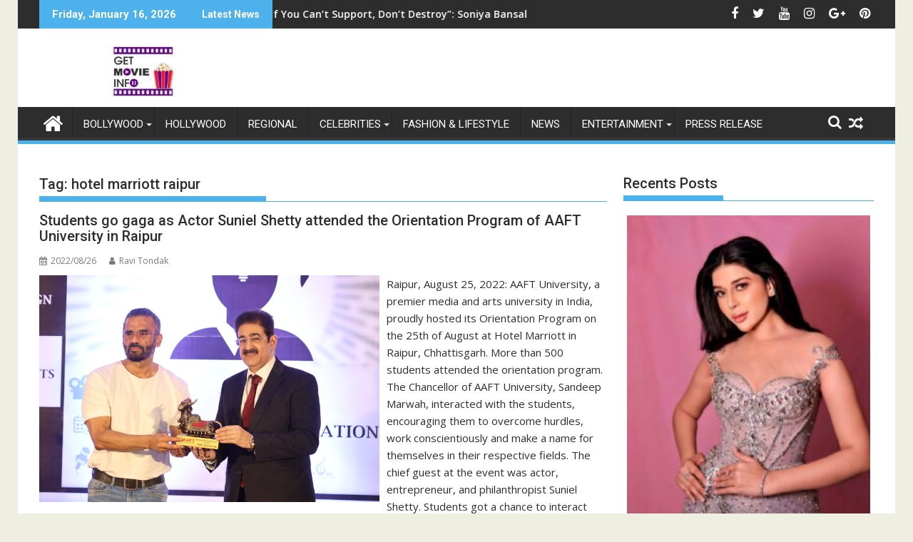

--- FILE ---
content_type: text/html; charset=UTF-8
request_url: https://getmovieinfo.com/tag/hotel-marriott-raipur/
body_size: 29472
content:
<!DOCTYPE html><html dir="ltr" lang="en-US" prefix="og: https://ogp.me/ns#">
			<head>

				<meta charset="UTF-8">
		<meta name="viewport" content="width=device-width, initial-scale=1">
		<link rel="profile" href="http://gmpg.org/xfn/11">
		<link rel="pingback" href="https://getmovieinfo.com/xmlrpc.php">
		<title>hotel marriott raipur - Latest Bollywood News, Movie trailers</title>

		<!-- All in One SEO 4.9.3 - aioseo.com -->
	<meta name="robots" content="max-image-preview:large" />
	<meta name="google-site-verification" content="62-Cz_Nw0OheWfOJshrQe6tWh_sP5UnRnmETmLdtgkw" />
	<link rel="canonical" href="https://getmovieinfo.com/tag/hotel-marriott-raipur/" />
	<meta name="generator" content="All in One SEO (AIOSEO) 4.9.3" />
		<script type="application/ld+json" class="aioseo-schema">
			{"@context":"https:\/\/schema.org","@graph":[{"@type":"BreadcrumbList","@id":"https:\/\/getmovieinfo.com\/tag\/hotel-marriott-raipur\/#breadcrumblist","itemListElement":[{"@type":"ListItem","@id":"https:\/\/getmovieinfo.com#listItem","position":1,"name":"Home","item":"https:\/\/getmovieinfo.com","nextItem":{"@type":"ListItem","@id":"https:\/\/getmovieinfo.com\/tag\/hotel-marriott-raipur\/#listItem","name":"hotel marriott raipur"}},{"@type":"ListItem","@id":"https:\/\/getmovieinfo.com\/tag\/hotel-marriott-raipur\/#listItem","position":2,"name":"hotel marriott raipur","previousItem":{"@type":"ListItem","@id":"https:\/\/getmovieinfo.com#listItem","name":"Home"}}]},{"@type":"CollectionPage","@id":"https:\/\/getmovieinfo.com\/tag\/hotel-marriott-raipur\/#collectionpage","url":"https:\/\/getmovieinfo.com\/tag\/hotel-marriott-raipur\/","name":"hotel marriott raipur - Latest Bollywood News, Movie trailers","inLanguage":"en-US","isPartOf":{"@id":"https:\/\/getmovieinfo.com\/#website"},"breadcrumb":{"@id":"https:\/\/getmovieinfo.com\/tag\/hotel-marriott-raipur\/#breadcrumblist"}},{"@type":"Organization","@id":"https:\/\/getmovieinfo.com\/#organization","name":"Latest Bollywood News, Movie trailers Latest Bollywood News, Movie trailers","description":"Movies.Entertainment.Celebrities GetMovieInfo is a premier entertainment media platform delivering timely, reliable, and engaging content across Bollywood, Hollywood, and global cinema. We specialize in bringing our audience the latest news, celebrity interviews, movie reviews, trailers, song launches, television updates, fashion highlights, and lifestyle trends. Our mission is to inform, entertain, and connect film lovers worldwide by providing authentic stories and exclusive insights from the heart of the entertainment industry. With a growing digital presence and a commitment to high-quality journalism, GetMovieInfo has become a trusted source for movie enthusiasts, pop culture followers, and lifestyle trendsetters.","url":"https:\/\/getmovieinfo.com\/","logo":{"@type":"ImageObject","url":"https:\/\/getmovieinfo.com\/wp-content\/uploads\/2022\/09\/getmovieinfo-logo.jpg","@id":"https:\/\/getmovieinfo.com\/tag\/hotel-marriott-raipur\/#organizationLogo","width":290,"height":70},"image":{"@id":"https:\/\/getmovieinfo.com\/tag\/hotel-marriott-raipur\/#organizationLogo"},"sameAs":["https:\/\/www.facebook.com\/GetMovieInfo","https:\/\/x.com\/getmovieinfo","https:\/\/www.instagram.com\/getmovieinfo\/"]},{"@type":"WebSite","@id":"https:\/\/getmovieinfo.com\/#website","url":"https:\/\/getmovieinfo.com\/","name":"Latest Bollywood News, Movie trailers","description":"Movies.Entertainment.Celebrities","inLanguage":"en-US","publisher":{"@id":"https:\/\/getmovieinfo.com\/#organization"}}]}
		</script>
		<!-- All in One SEO -->

<link rel='dns-prefetch' href='//www.googletagmanager.com' />
<link rel='dns-prefetch' href='//fonts.googleapis.com' />
<link rel='dns-prefetch' href='//pagead2.googlesyndication.com' />
<link rel="alternate" type="application/rss+xml" title="Latest Bollywood News, Movie trailers &raquo; Feed" href="https://getmovieinfo.com/feed/" />
<link rel="alternate" type="application/rss+xml" title="Latest Bollywood News, Movie trailers &raquo; Comments Feed" href="https://getmovieinfo.com/comments/feed/" />
<link rel="alternate" type="application/rss+xml" title="Latest Bollywood News, Movie trailers &raquo; hotel marriott raipur Tag Feed" href="https://getmovieinfo.com/tag/hotel-marriott-raipur/feed/" />
		<!-- This site uses the Google Analytics by MonsterInsights plugin v9.11.1 - Using Analytics tracking - https://www.monsterinsights.com/ -->
							<script src="//www.googletagmanager.com/gtag/js?id=G-ZBKWZNVPRQ"  data-cfasync="false" data-wpfc-render="false" type="text/javascript" async></script>
			<script data-cfasync="false" data-wpfc-render="false" type="text/javascript">
				var mi_version = '9.11.1';
				var mi_track_user = true;
				var mi_no_track_reason = '';
								var MonsterInsightsDefaultLocations = {"page_location":"https:\/\/getmovieinfo.com\/tag\/hotel-marriott-raipur\/"};
								if ( typeof MonsterInsightsPrivacyGuardFilter === 'function' ) {
					var MonsterInsightsLocations = (typeof MonsterInsightsExcludeQuery === 'object') ? MonsterInsightsPrivacyGuardFilter( MonsterInsightsExcludeQuery ) : MonsterInsightsPrivacyGuardFilter( MonsterInsightsDefaultLocations );
				} else {
					var MonsterInsightsLocations = (typeof MonsterInsightsExcludeQuery === 'object') ? MonsterInsightsExcludeQuery : MonsterInsightsDefaultLocations;
				}

								var disableStrs = [
										'ga-disable-G-ZBKWZNVPRQ',
									];

				/* Function to detect opted out users */
				function __gtagTrackerIsOptedOut() {
					for (var index = 0; index < disableStrs.length; index++) {
						if (document.cookie.indexOf(disableStrs[index] + '=true') > -1) {
							return true;
						}
					}

					return false;
				}

				/* Disable tracking if the opt-out cookie exists. */
				if (__gtagTrackerIsOptedOut()) {
					for (var index = 0; index < disableStrs.length; index++) {
						window[disableStrs[index]] = true;
					}
				}

				/* Opt-out function */
				function __gtagTrackerOptout() {
					for (var index = 0; index < disableStrs.length; index++) {
						document.cookie = disableStrs[index] + '=true; expires=Thu, 31 Dec 2099 23:59:59 UTC; path=/';
						window[disableStrs[index]] = true;
					}
				}

				if ('undefined' === typeof gaOptout) {
					function gaOptout() {
						__gtagTrackerOptout();
					}
				}
								window.dataLayer = window.dataLayer || [];

				window.MonsterInsightsDualTracker = {
					helpers: {},
					trackers: {},
				};
				if (mi_track_user) {
					function __gtagDataLayer() {
						dataLayer.push(arguments);
					}

					function __gtagTracker(type, name, parameters) {
						if (!parameters) {
							parameters = {};
						}

						if (parameters.send_to) {
							__gtagDataLayer.apply(null, arguments);
							return;
						}

						if (type === 'event') {
														parameters.send_to = monsterinsights_frontend.v4_id;
							var hookName = name;
							if (typeof parameters['event_category'] !== 'undefined') {
								hookName = parameters['event_category'] + ':' + name;
							}

							if (typeof MonsterInsightsDualTracker.trackers[hookName] !== 'undefined') {
								MonsterInsightsDualTracker.trackers[hookName](parameters);
							} else {
								__gtagDataLayer('event', name, parameters);
							}
							
						} else {
							__gtagDataLayer.apply(null, arguments);
						}
					}

					__gtagTracker('js', new Date());
					__gtagTracker('set', {
						'developer_id.dZGIzZG': true,
											});
					if ( MonsterInsightsLocations.page_location ) {
						__gtagTracker('set', MonsterInsightsLocations);
					}
										__gtagTracker('config', 'G-ZBKWZNVPRQ', {"forceSSL":"true"} );
										window.gtag = __gtagTracker;										(function () {
						/* https://developers.google.com/analytics/devguides/collection/analyticsjs/ */
						/* ga and __gaTracker compatibility shim. */
						var noopfn = function () {
							return null;
						};
						var newtracker = function () {
							return new Tracker();
						};
						var Tracker = function () {
							return null;
						};
						var p = Tracker.prototype;
						p.get = noopfn;
						p.set = noopfn;
						p.send = function () {
							var args = Array.prototype.slice.call(arguments);
							args.unshift('send');
							__gaTracker.apply(null, args);
						};
						var __gaTracker = function () {
							var len = arguments.length;
							if (len === 0) {
								return;
							}
							var f = arguments[len - 1];
							if (typeof f !== 'object' || f === null || typeof f.hitCallback !== 'function') {
								if ('send' === arguments[0]) {
									var hitConverted, hitObject = false, action;
									if ('event' === arguments[1]) {
										if ('undefined' !== typeof arguments[3]) {
											hitObject = {
												'eventAction': arguments[3],
												'eventCategory': arguments[2],
												'eventLabel': arguments[4],
												'value': arguments[5] ? arguments[5] : 1,
											}
										}
									}
									if ('pageview' === arguments[1]) {
										if ('undefined' !== typeof arguments[2]) {
											hitObject = {
												'eventAction': 'page_view',
												'page_path': arguments[2],
											}
										}
									}
									if (typeof arguments[2] === 'object') {
										hitObject = arguments[2];
									}
									if (typeof arguments[5] === 'object') {
										Object.assign(hitObject, arguments[5]);
									}
									if ('undefined' !== typeof arguments[1].hitType) {
										hitObject = arguments[1];
										if ('pageview' === hitObject.hitType) {
											hitObject.eventAction = 'page_view';
										}
									}
									if (hitObject) {
										action = 'timing' === arguments[1].hitType ? 'timing_complete' : hitObject.eventAction;
										hitConverted = mapArgs(hitObject);
										__gtagTracker('event', action, hitConverted);
									}
								}
								return;
							}

							function mapArgs(args) {
								var arg, hit = {};
								var gaMap = {
									'eventCategory': 'event_category',
									'eventAction': 'event_action',
									'eventLabel': 'event_label',
									'eventValue': 'event_value',
									'nonInteraction': 'non_interaction',
									'timingCategory': 'event_category',
									'timingVar': 'name',
									'timingValue': 'value',
									'timingLabel': 'event_label',
									'page': 'page_path',
									'location': 'page_location',
									'title': 'page_title',
									'referrer' : 'page_referrer',
								};
								for (arg in args) {
																		if (!(!args.hasOwnProperty(arg) || !gaMap.hasOwnProperty(arg))) {
										hit[gaMap[arg]] = args[arg];
									} else {
										hit[arg] = args[arg];
									}
								}
								return hit;
							}

							try {
								f.hitCallback();
							} catch (ex) {
							}
						};
						__gaTracker.create = newtracker;
						__gaTracker.getByName = newtracker;
						__gaTracker.getAll = function () {
							return [];
						};
						__gaTracker.remove = noopfn;
						__gaTracker.loaded = true;
						window['__gaTracker'] = __gaTracker;
					})();
									} else {
										console.log("");
					(function () {
						function __gtagTracker() {
							return null;
						}

						window['__gtagTracker'] = __gtagTracker;
						window['gtag'] = __gtagTracker;
					})();
									}
			</script>
							<!-- / Google Analytics by MonsterInsights -->
		<!-- getmovieinfo.com is managing ads with Advanced Ads 2.0.16 – https://wpadvancedads.com/ --><script id="getmo-ready">
			window.advanced_ads_ready=function(e,a){a=a||"complete";var d=function(e){return"interactive"===a?"loading"!==e:"complete"===e};d(document.readyState)?e():document.addEventListener("readystatechange",(function(a){d(a.target.readyState)&&e()}),{once:"interactive"===a})},window.advanced_ads_ready_queue=window.advanced_ads_ready_queue||[];		</script>
		<style id='wp-img-auto-sizes-contain-inline-css' type='text/css'>
img:is([sizes=auto i],[sizes^="auto," i]){contain-intrinsic-size:3000px 1500px}
/*# sourceURL=wp-img-auto-sizes-contain-inline-css */
</style>
<link rel='stylesheet' id='tie-insta-style-css' href='https://getmovieinfo.com/wp-content/plugins/instanow/assets/style.css?ver=6.9' type='text/css' media='all' />
<link rel='stylesheet' id='tie-insta-ilightbox-skin-css' href='https://getmovieinfo.com/wp-content/plugins/instanow/assets/ilightbox/dark-skin/skin.css?ver=6.9' type='text/css' media='all' />
<link rel='stylesheet' id='dashicons-css' href='https://getmovieinfo.com/wp-includes/css/dashicons.min.css?ver=6.9' type='text/css' media='all' />
<link rel='stylesheet' id='post-views-counter-frontend-css' href='https://getmovieinfo.com/wp-content/plugins/post-views-counter/css/frontend.css?ver=1.7.0' type='text/css' media='all' />
<style id='wp-emoji-styles-inline-css' type='text/css'>

	img.wp-smiley, img.emoji {
		display: inline !important;
		border: none !important;
		box-shadow: none !important;
		height: 1em !important;
		width: 1em !important;
		margin: 0 0.07em !important;
		vertical-align: -0.1em !important;
		background: none !important;
		padding: 0 !important;
	}
/*# sourceURL=wp-emoji-styles-inline-css */
</style>
<style id='wp-block-library-inline-css' type='text/css'>
:root{--wp-block-synced-color:#7a00df;--wp-block-synced-color--rgb:122,0,223;--wp-bound-block-color:var(--wp-block-synced-color);--wp-editor-canvas-background:#ddd;--wp-admin-theme-color:#007cba;--wp-admin-theme-color--rgb:0,124,186;--wp-admin-theme-color-darker-10:#006ba1;--wp-admin-theme-color-darker-10--rgb:0,107,160.5;--wp-admin-theme-color-darker-20:#005a87;--wp-admin-theme-color-darker-20--rgb:0,90,135;--wp-admin-border-width-focus:2px}@media (min-resolution:192dpi){:root{--wp-admin-border-width-focus:1.5px}}.wp-element-button{cursor:pointer}:root .has-very-light-gray-background-color{background-color:#eee}:root .has-very-dark-gray-background-color{background-color:#313131}:root .has-very-light-gray-color{color:#eee}:root .has-very-dark-gray-color{color:#313131}:root .has-vivid-green-cyan-to-vivid-cyan-blue-gradient-background{background:linear-gradient(135deg,#00d084,#0693e3)}:root .has-purple-crush-gradient-background{background:linear-gradient(135deg,#34e2e4,#4721fb 50%,#ab1dfe)}:root .has-hazy-dawn-gradient-background{background:linear-gradient(135deg,#faaca8,#dad0ec)}:root .has-subdued-olive-gradient-background{background:linear-gradient(135deg,#fafae1,#67a671)}:root .has-atomic-cream-gradient-background{background:linear-gradient(135deg,#fdd79a,#004a59)}:root .has-nightshade-gradient-background{background:linear-gradient(135deg,#330968,#31cdcf)}:root .has-midnight-gradient-background{background:linear-gradient(135deg,#020381,#2874fc)}:root{--wp--preset--font-size--normal:16px;--wp--preset--font-size--huge:42px}.has-regular-font-size{font-size:1em}.has-larger-font-size{font-size:2.625em}.has-normal-font-size{font-size:var(--wp--preset--font-size--normal)}.has-huge-font-size{font-size:var(--wp--preset--font-size--huge)}.has-text-align-center{text-align:center}.has-text-align-left{text-align:left}.has-text-align-right{text-align:right}.has-fit-text{white-space:nowrap!important}#end-resizable-editor-section{display:none}.aligncenter{clear:both}.items-justified-left{justify-content:flex-start}.items-justified-center{justify-content:center}.items-justified-right{justify-content:flex-end}.items-justified-space-between{justify-content:space-between}.screen-reader-text{border:0;clip-path:inset(50%);height:1px;margin:-1px;overflow:hidden;padding:0;position:absolute;width:1px;word-wrap:normal!important}.screen-reader-text:focus{background-color:#ddd;clip-path:none;color:#444;display:block;font-size:1em;height:auto;left:5px;line-height:normal;padding:15px 23px 14px;text-decoration:none;top:5px;width:auto;z-index:100000}html :where(.has-border-color){border-style:solid}html :where([style*=border-top-color]){border-top-style:solid}html :where([style*=border-right-color]){border-right-style:solid}html :where([style*=border-bottom-color]){border-bottom-style:solid}html :where([style*=border-left-color]){border-left-style:solid}html :where([style*=border-width]){border-style:solid}html :where([style*=border-top-width]){border-top-style:solid}html :where([style*=border-right-width]){border-right-style:solid}html :where([style*=border-bottom-width]){border-bottom-style:solid}html :where([style*=border-left-width]){border-left-style:solid}html :where(img[class*=wp-image-]){height:auto;max-width:100%}:where(figure){margin:0 0 1em}html :where(.is-position-sticky){--wp-admin--admin-bar--position-offset:var(--wp-admin--admin-bar--height,0px)}@media screen and (max-width:600px){html :where(.is-position-sticky){--wp-admin--admin-bar--position-offset:0px}}

/*# sourceURL=wp-block-library-inline-css */
</style><style id='global-styles-inline-css' type='text/css'>
:root{--wp--preset--aspect-ratio--square: 1;--wp--preset--aspect-ratio--4-3: 4/3;--wp--preset--aspect-ratio--3-4: 3/4;--wp--preset--aspect-ratio--3-2: 3/2;--wp--preset--aspect-ratio--2-3: 2/3;--wp--preset--aspect-ratio--16-9: 16/9;--wp--preset--aspect-ratio--9-16: 9/16;--wp--preset--color--black: #000000;--wp--preset--color--cyan-bluish-gray: #abb8c3;--wp--preset--color--white: #ffffff;--wp--preset--color--pale-pink: #f78da7;--wp--preset--color--vivid-red: #cf2e2e;--wp--preset--color--luminous-vivid-orange: #ff6900;--wp--preset--color--luminous-vivid-amber: #fcb900;--wp--preset--color--light-green-cyan: #7bdcb5;--wp--preset--color--vivid-green-cyan: #00d084;--wp--preset--color--pale-cyan-blue: #8ed1fc;--wp--preset--color--vivid-cyan-blue: #0693e3;--wp--preset--color--vivid-purple: #9b51e0;--wp--preset--gradient--vivid-cyan-blue-to-vivid-purple: linear-gradient(135deg,rgb(6,147,227) 0%,rgb(155,81,224) 100%);--wp--preset--gradient--light-green-cyan-to-vivid-green-cyan: linear-gradient(135deg,rgb(122,220,180) 0%,rgb(0,208,130) 100%);--wp--preset--gradient--luminous-vivid-amber-to-luminous-vivid-orange: linear-gradient(135deg,rgb(252,185,0) 0%,rgb(255,105,0) 100%);--wp--preset--gradient--luminous-vivid-orange-to-vivid-red: linear-gradient(135deg,rgb(255,105,0) 0%,rgb(207,46,46) 100%);--wp--preset--gradient--very-light-gray-to-cyan-bluish-gray: linear-gradient(135deg,rgb(238,238,238) 0%,rgb(169,184,195) 100%);--wp--preset--gradient--cool-to-warm-spectrum: linear-gradient(135deg,rgb(74,234,220) 0%,rgb(151,120,209) 20%,rgb(207,42,186) 40%,rgb(238,44,130) 60%,rgb(251,105,98) 80%,rgb(254,248,76) 100%);--wp--preset--gradient--blush-light-purple: linear-gradient(135deg,rgb(255,206,236) 0%,rgb(152,150,240) 100%);--wp--preset--gradient--blush-bordeaux: linear-gradient(135deg,rgb(254,205,165) 0%,rgb(254,45,45) 50%,rgb(107,0,62) 100%);--wp--preset--gradient--luminous-dusk: linear-gradient(135deg,rgb(255,203,112) 0%,rgb(199,81,192) 50%,rgb(65,88,208) 100%);--wp--preset--gradient--pale-ocean: linear-gradient(135deg,rgb(255,245,203) 0%,rgb(182,227,212) 50%,rgb(51,167,181) 100%);--wp--preset--gradient--electric-grass: linear-gradient(135deg,rgb(202,248,128) 0%,rgb(113,206,126) 100%);--wp--preset--gradient--midnight: linear-gradient(135deg,rgb(2,3,129) 0%,rgb(40,116,252) 100%);--wp--preset--font-size--small: 13px;--wp--preset--font-size--medium: 20px;--wp--preset--font-size--large: 36px;--wp--preset--font-size--x-large: 42px;--wp--preset--spacing--20: 0.44rem;--wp--preset--spacing--30: 0.67rem;--wp--preset--spacing--40: 1rem;--wp--preset--spacing--50: 1.5rem;--wp--preset--spacing--60: 2.25rem;--wp--preset--spacing--70: 3.38rem;--wp--preset--spacing--80: 5.06rem;--wp--preset--shadow--natural: 6px 6px 9px rgba(0, 0, 0, 0.2);--wp--preset--shadow--deep: 12px 12px 50px rgba(0, 0, 0, 0.4);--wp--preset--shadow--sharp: 6px 6px 0px rgba(0, 0, 0, 0.2);--wp--preset--shadow--outlined: 6px 6px 0px -3px rgb(255, 255, 255), 6px 6px rgb(0, 0, 0);--wp--preset--shadow--crisp: 6px 6px 0px rgb(0, 0, 0);}:where(.is-layout-flex){gap: 0.5em;}:where(.is-layout-grid){gap: 0.5em;}body .is-layout-flex{display: flex;}.is-layout-flex{flex-wrap: wrap;align-items: center;}.is-layout-flex > :is(*, div){margin: 0;}body .is-layout-grid{display: grid;}.is-layout-grid > :is(*, div){margin: 0;}:where(.wp-block-columns.is-layout-flex){gap: 2em;}:where(.wp-block-columns.is-layout-grid){gap: 2em;}:where(.wp-block-post-template.is-layout-flex){gap: 1.25em;}:where(.wp-block-post-template.is-layout-grid){gap: 1.25em;}.has-black-color{color: var(--wp--preset--color--black) !important;}.has-cyan-bluish-gray-color{color: var(--wp--preset--color--cyan-bluish-gray) !important;}.has-white-color{color: var(--wp--preset--color--white) !important;}.has-pale-pink-color{color: var(--wp--preset--color--pale-pink) !important;}.has-vivid-red-color{color: var(--wp--preset--color--vivid-red) !important;}.has-luminous-vivid-orange-color{color: var(--wp--preset--color--luminous-vivid-orange) !important;}.has-luminous-vivid-amber-color{color: var(--wp--preset--color--luminous-vivid-amber) !important;}.has-light-green-cyan-color{color: var(--wp--preset--color--light-green-cyan) !important;}.has-vivid-green-cyan-color{color: var(--wp--preset--color--vivid-green-cyan) !important;}.has-pale-cyan-blue-color{color: var(--wp--preset--color--pale-cyan-blue) !important;}.has-vivid-cyan-blue-color{color: var(--wp--preset--color--vivid-cyan-blue) !important;}.has-vivid-purple-color{color: var(--wp--preset--color--vivid-purple) !important;}.has-black-background-color{background-color: var(--wp--preset--color--black) !important;}.has-cyan-bluish-gray-background-color{background-color: var(--wp--preset--color--cyan-bluish-gray) !important;}.has-white-background-color{background-color: var(--wp--preset--color--white) !important;}.has-pale-pink-background-color{background-color: var(--wp--preset--color--pale-pink) !important;}.has-vivid-red-background-color{background-color: var(--wp--preset--color--vivid-red) !important;}.has-luminous-vivid-orange-background-color{background-color: var(--wp--preset--color--luminous-vivid-orange) !important;}.has-luminous-vivid-amber-background-color{background-color: var(--wp--preset--color--luminous-vivid-amber) !important;}.has-light-green-cyan-background-color{background-color: var(--wp--preset--color--light-green-cyan) !important;}.has-vivid-green-cyan-background-color{background-color: var(--wp--preset--color--vivid-green-cyan) !important;}.has-pale-cyan-blue-background-color{background-color: var(--wp--preset--color--pale-cyan-blue) !important;}.has-vivid-cyan-blue-background-color{background-color: var(--wp--preset--color--vivid-cyan-blue) !important;}.has-vivid-purple-background-color{background-color: var(--wp--preset--color--vivid-purple) !important;}.has-black-border-color{border-color: var(--wp--preset--color--black) !important;}.has-cyan-bluish-gray-border-color{border-color: var(--wp--preset--color--cyan-bluish-gray) !important;}.has-white-border-color{border-color: var(--wp--preset--color--white) !important;}.has-pale-pink-border-color{border-color: var(--wp--preset--color--pale-pink) !important;}.has-vivid-red-border-color{border-color: var(--wp--preset--color--vivid-red) !important;}.has-luminous-vivid-orange-border-color{border-color: var(--wp--preset--color--luminous-vivid-orange) !important;}.has-luminous-vivid-amber-border-color{border-color: var(--wp--preset--color--luminous-vivid-amber) !important;}.has-light-green-cyan-border-color{border-color: var(--wp--preset--color--light-green-cyan) !important;}.has-vivid-green-cyan-border-color{border-color: var(--wp--preset--color--vivid-green-cyan) !important;}.has-pale-cyan-blue-border-color{border-color: var(--wp--preset--color--pale-cyan-blue) !important;}.has-vivid-cyan-blue-border-color{border-color: var(--wp--preset--color--vivid-cyan-blue) !important;}.has-vivid-purple-border-color{border-color: var(--wp--preset--color--vivid-purple) !important;}.has-vivid-cyan-blue-to-vivid-purple-gradient-background{background: var(--wp--preset--gradient--vivid-cyan-blue-to-vivid-purple) !important;}.has-light-green-cyan-to-vivid-green-cyan-gradient-background{background: var(--wp--preset--gradient--light-green-cyan-to-vivid-green-cyan) !important;}.has-luminous-vivid-amber-to-luminous-vivid-orange-gradient-background{background: var(--wp--preset--gradient--luminous-vivid-amber-to-luminous-vivid-orange) !important;}.has-luminous-vivid-orange-to-vivid-red-gradient-background{background: var(--wp--preset--gradient--luminous-vivid-orange-to-vivid-red) !important;}.has-very-light-gray-to-cyan-bluish-gray-gradient-background{background: var(--wp--preset--gradient--very-light-gray-to-cyan-bluish-gray) !important;}.has-cool-to-warm-spectrum-gradient-background{background: var(--wp--preset--gradient--cool-to-warm-spectrum) !important;}.has-blush-light-purple-gradient-background{background: var(--wp--preset--gradient--blush-light-purple) !important;}.has-blush-bordeaux-gradient-background{background: var(--wp--preset--gradient--blush-bordeaux) !important;}.has-luminous-dusk-gradient-background{background: var(--wp--preset--gradient--luminous-dusk) !important;}.has-pale-ocean-gradient-background{background: var(--wp--preset--gradient--pale-ocean) !important;}.has-electric-grass-gradient-background{background: var(--wp--preset--gradient--electric-grass) !important;}.has-midnight-gradient-background{background: var(--wp--preset--gradient--midnight) !important;}.has-small-font-size{font-size: var(--wp--preset--font-size--small) !important;}.has-medium-font-size{font-size: var(--wp--preset--font-size--medium) !important;}.has-large-font-size{font-size: var(--wp--preset--font-size--large) !important;}.has-x-large-font-size{font-size: var(--wp--preset--font-size--x-large) !important;}
/*# sourceURL=global-styles-inline-css */
</style>

<style id='classic-theme-styles-inline-css' type='text/css'>
/*! This file is auto-generated */
.wp-block-button__link{color:#fff;background-color:#32373c;border-radius:9999px;box-shadow:none;text-decoration:none;padding:calc(.667em + 2px) calc(1.333em + 2px);font-size:1.125em}.wp-block-file__button{background:#32373c;color:#fff;text-decoration:none}
/*# sourceURL=/wp-includes/css/classic-themes.min.css */
</style>
<link rel='stylesheet' id='st-widget-css' href='https://getmovieinfo.com/wp-content/plugins/share-this/css/style.css?ver=6.9' type='text/css' media='all' />
<link rel='stylesheet' id='SFSImainCss-css' href='https://getmovieinfo.com/wp-content/plugins/ultimate-social-media-icons/css/sfsi-style.css?ver=2.9.6' type='text/css' media='all' />
<link rel='stylesheet' id='jquery-bxslider-css' href='https://getmovieinfo.com/wp-content/themes/supermag/assets/library/bxslider/css/jquery.bxslider.min.css?ver=4.2.5' type='text/css' media='all' />
<link rel='stylesheet' id='supermag-googleapis-css' href='//fonts.googleapis.com/css?family=Open+Sans%3A600%2C400%7CRoboto%3A300italic%2C400%2C500%2C700&#038;ver=1.0.1' type='text/css' media='all' />
<link rel='stylesheet' id='font-awesome-css' href='https://getmovieinfo.com/wp-content/themes/supermag/assets/library/Font-Awesome/css/font-awesome.min.css?ver=4.7.0' type='text/css' media='all' />
<link rel='stylesheet' id='supermag-style-css' href='https://getmovieinfo.com/wp-content/themes/supermag/style.css?ver=1.4.9' type='text/css' media='all' />
<style id='supermag-style-inline-css' type='text/css'>

            mark,
            .comment-form .form-submit input,
            .read-more,
            .bn-title,
            .home-icon.front_page_on,
            .header-wrapper .menu li:hover > a,
            .header-wrapper .menu > li.current-menu-item a,
            .header-wrapper .menu > li.current-menu-parent a,
            .header-wrapper .menu > li.current_page_parent a,
            .header-wrapper .menu > li.current_page_ancestor a,
            .header-wrapper .menu > li.current-menu-item > a:before,
            .header-wrapper .menu > li.current-menu-parent > a:before,
            .header-wrapper .menu > li.current_page_parent > a:before,
            .header-wrapper .menu > li.current_page_ancestor > a:before,
            .header-wrapper .main-navigation ul ul.sub-menu li:hover > a,
            .header-wrapper .main-navigation ul ul.children li:hover > a,
            .slider-section .cat-links a,
            .featured-desc .below-entry-meta .cat-links a,
            #calendar_wrap #wp-calendar #today,
            #calendar_wrap #wp-calendar #today a,
            .wpcf7-form input.wpcf7-submit:hover,
            .breadcrumb{
                background: #4db2ec;
            }
        
            a:hover,
            .screen-reader-text:focus,
            .bn-content a:hover,
            .socials a:hover,
            .site-title a,
            .search-block input#menu-search,
            .widget_search input#s,
            .search-block #searchsubmit,
            .widget_search #searchsubmit,
            .footer-sidebar .featured-desc .above-entry-meta a:hover,
            .slider-section .slide-title:hover,
            .besides-slider .post-title a:hover,
            .slider-feature-wrap a:hover,
            .slider-section .bx-controls-direction a,
            .besides-slider .beside-post:hover .beside-caption,
            .besides-slider .beside-post:hover .beside-caption a:hover,
            .featured-desc .above-entry-meta span:hover,
            .posted-on a:hover,
            .cat-links a:hover,
            .comments-link a:hover,
            .edit-link a:hover,
            .tags-links a:hover,
            .byline a:hover,
            .nav-links a:hover,
            #supermag-breadcrumbs a:hover,
            .wpcf7-form input.wpcf7-submit,
             .woocommerce nav.woocommerce-pagination ul li a:focus, 
             .woocommerce nav.woocommerce-pagination ul li a:hover, 
             .woocommerce nav.woocommerce-pagination ul li span.current{
                color: #4db2ec;
            }
            .search-block input#menu-search,
            .widget_search input#s,
            .tagcloud a{
                border: 1px solid #4db2ec;
            }
            .footer-wrapper .border,
            .nav-links .nav-previous a:hover,
            .nav-links .nav-next a:hover{
                border-top: 1px solid #4db2ec;
            }
             .besides-slider .beside-post{
                border-bottom: 3px solid #4db2ec;
            }
            .widget-title,
            .footer-wrapper,
            .page-header .page-title,
            .single .entry-header .entry-title,
            .page .entry-header .entry-title{
                border-bottom: 1px solid #4db2ec;
            }
            .widget-title:before,
            .page-header .page-title:before,
            .single .entry-header .entry-title:before,
            .page .entry-header .entry-title:before {
                border-bottom: 7px solid #4db2ec;
            }
           .wpcf7-form input.wpcf7-submit,
            article.post.sticky{
                border: 2px solid #4db2ec;
            }
           .breadcrumb::after {
                border-left: 5px solid #4db2ec;
            }
           .rtl .breadcrumb::after {
                border-right: 5px solid #4db2ec;
                border-left:medium none;
            }
           .header-wrapper #site-navigation{
                border-bottom: 5px solid #4db2ec;
            }
           @media screen and (max-width:992px){
                .slicknav_btn.slicknav_open{
                    border: 1px solid #4db2ec;
                }
                 .header-wrapper .main-navigation ul ul.sub-menu li:hover > a,
                 .header-wrapper .main-navigation ul ul.children li:hover > a
                 {
                         background: #2d2d2d;
                 }
                .slicknav_btn.slicknav_open:before{
                    background: #4db2ec;
                    box-shadow: 0 6px 0 0 #4db2ec, 0 12px 0 0 #4db2ec;
                }
                .slicknav_nav li:hover > a,
                .slicknav_nav li.current-menu-ancestor a,
                .slicknav_nav li.current-menu-item  > a,
                .slicknav_nav li.current_page_item a,
                .slicknav_nav li.current_page_item .slicknav_item span,
                .slicknav_nav li .slicknav_item:hover a{
                    color: #4db2ec;
                }
            }
                    .cat-links .at-cat-item-1{
                    background: #4db2ec!important;
                    color : #fff!important;
                    }
                    
                    .cat-links .at-cat-item-1:hover{
                    background: #2d2d2d!important;
                    color : #fff!important;
                    }
                    
                    .cat-links .at-cat-item-2{
                    background: #4db2ec!important;
                    color : #fff!important;
                    }
                    
                    .cat-links .at-cat-item-2:hover{
                    background: #2d2d2d!important;
                    color : #fff!important;
                    }
                    
                    .cat-links .at-cat-item-3{
                    background: #4db2ec!important;
                    color : #fff!important;
                    }
                    
                    .cat-links .at-cat-item-3:hover{
                    background: #2d2d2d!important;
                    color : #fff!important;
                    }
                    
                    .cat-links .at-cat-item-4{
                    background: #4db2ec!important;
                    color : #fff!important;
                    }
                    
                    .cat-links .at-cat-item-4:hover{
                    background: #2d2d2d!important;
                    color : #fff!important;
                    }
                    
                    .cat-links .at-cat-item-5{
                    background: #4db2ec!important;
                    color : #fff!important;
                    }
                    
                    .cat-links .at-cat-item-5:hover{
                    background: #2d2d2d!important;
                    color : #fff!important;
                    }
                    
                    .cat-links .at-cat-item-6{
                    background: #4db2ec!important;
                    color : #fff!important;
                    }
                    
                    .cat-links .at-cat-item-6:hover{
                    background: #2d2d2d!important;
                    color : #fff!important;
                    }
                    
                    .cat-links .at-cat-item-7{
                    background: #4db2ec!important;
                    color : #fff!important;
                    }
                    
                    .cat-links .at-cat-item-7:hover{
                    background: #2d2d2d!important;
                    color : #fff!important;
                    }
                    
                    .cat-links .at-cat-item-8{
                    background: #4db2ec!important;
                    color : #fff!important;
                    }
                    
                    .cat-links .at-cat-item-8:hover{
                    background: #2d2d2d!important;
                    color : #fff!important;
                    }
                    
                    .cat-links .at-cat-item-10{
                    background: #4db2ec!important;
                    color : #fff!important;
                    }
                    
                    .cat-links .at-cat-item-10:hover{
                    background: #2d2d2d!important;
                    color : #fff!important;
                    }
                    
                    .cat-links .at-cat-item-11{
                    background: #4db2ec!important;
                    color : #fff!important;
                    }
                    
                    .cat-links .at-cat-item-11:hover{
                    background: #2d2d2d!important;
                    color : #fff!important;
                    }
                    
                    .cat-links .at-cat-item-448{
                    background: #4db2ec!important;
                    color : #fff!important;
                    }
                    
                    .cat-links .at-cat-item-448:hover{
                    background: #2d2d2d!important;
                    color : #fff!important;
                    }
                    
                    .cat-links .at-cat-item-747{
                    background: #4db2ec!important;
                    color : #fff!important;
                    }
                    
                    .cat-links .at-cat-item-747:hover{
                    background: #2d2d2d!important;
                    color : #fff!important;
                    }
                    
                    .cat-links .at-cat-item-1132{
                    background: #4db2ec!important;
                    color : #fff!important;
                    }
                    
                    .cat-links .at-cat-item-1132:hover{
                    background: #2d2d2d!important;
                    color : #fff!important;
                    }
                    
                    .cat-links .at-cat-item-1743{
                    background: #4db2ec!important;
                    color : #fff!important;
                    }
                    
                    .cat-links .at-cat-item-1743:hover{
                    background: #2d2d2d!important;
                    color : #fff!important;
                    }
                    
                    .cat-links .at-cat-item-2015{
                    background: #4db2ec!important;
                    color : #fff!important;
                    }
                    
                    .cat-links .at-cat-item-2015:hover{
                    background: #2d2d2d!important;
                    color : #fff!important;
                    }
                    
                    .cat-links .at-cat-item-2110{
                    background: #4db2ec!important;
                    color : #fff!important;
                    }
                    
                    .cat-links .at-cat-item-2110:hover{
                    background: #2d2d2d!important;
                    color : #fff!important;
                    }
                    
                    .cat-links .at-cat-item-2127{
                    background: #4db2ec!important;
                    color : #fff!important;
                    }
                    
                    .cat-links .at-cat-item-2127:hover{
                    background: #2d2d2d!important;
                    color : #fff!important;
                    }
                    
                    .cat-links .at-cat-item-2453{
                    background: #4db2ec!important;
                    color : #fff!important;
                    }
                    
                    .cat-links .at-cat-item-2453:hover{
                    background: #2d2d2d!important;
                    color : #fff!important;
                    }
                    
                    .cat-links .at-cat-item-2454{
                    background: #4db2ec!important;
                    color : #fff!important;
                    }
                    
                    .cat-links .at-cat-item-2454:hover{
                    background: #2d2d2d!important;
                    color : #fff!important;
                    }
                    
                    .cat-links .at-cat-item-3919{
                    background: #4db2ec!important;
                    color : #fff!important;
                    }
                    
                    .cat-links .at-cat-item-3919:hover{
                    background: #2d2d2d!important;
                    color : #fff!important;
                    }
                    
                    .cat-links .at-cat-item-4534{
                    background: #4db2ec!important;
                    color : #fff!important;
                    }
                    
                    .cat-links .at-cat-item-4534:hover{
                    background: #2d2d2d!important;
                    color : #fff!important;
                    }
                    
                    .cat-links .at-cat-item-5023{
                    background: #4db2ec!important;
                    color : #fff!important;
                    }
                    
                    .cat-links .at-cat-item-5023:hover{
                    background: #2d2d2d!important;
                    color : #fff!important;
                    }
                    
                    .cat-links .at-cat-item-6687{
                    background: #4db2ec!important;
                    color : #fff!important;
                    }
                    
                    .cat-links .at-cat-item-6687:hover{
                    background: #2d2d2d!important;
                    color : #fff!important;
                    }
                    
                    .cat-links .at-cat-item-6915{
                    background: #4db2ec!important;
                    color : #fff!important;
                    }
                    
                    .cat-links .at-cat-item-6915:hover{
                    background: #2d2d2d!important;
                    color : #fff!important;
                    }
                    
                    .cat-links .at-cat-item-7282{
                    background: #4db2ec!important;
                    color : #fff!important;
                    }
                    
                    .cat-links .at-cat-item-7282:hover{
                    background: #2d2d2d!important;
                    color : #fff!important;
                    }
                    
                    .cat-links .at-cat-item-7286{
                    background: #4db2ec!important;
                    color : #fff!important;
                    }
                    
                    .cat-links .at-cat-item-7286:hover{
                    background: #2d2d2d!important;
                    color : #fff!important;
                    }
                    
                    .cat-links .at-cat-item-7506{
                    background: #4db2ec!important;
                    color : #fff!important;
                    }
                    
                    .cat-links .at-cat-item-7506:hover{
                    background: #2d2d2d!important;
                    color : #fff!important;
                    }
                    
                    .cat-links .at-cat-item-8125{
                    background: #4db2ec!important;
                    color : #fff!important;
                    }
                    
                    .cat-links .at-cat-item-8125:hover{
                    background: #2d2d2d!important;
                    color : #fff!important;
                    }
                    
                    .cat-links .at-cat-item-15238{
                    background: #4db2ec!important;
                    color : #fff!important;
                    }
                    
                    .cat-links .at-cat-item-15238:hover{
                    background: #2d2d2d!important;
                    color : #fff!important;
                    }
                    
                    .cat-links .at-cat-item-17705{
                    background: #4db2ec!important;
                    color : #fff!important;
                    }
                    
                    .cat-links .at-cat-item-17705:hover{
                    background: #2d2d2d!important;
                    color : #fff!important;
                    }
                    
                    .cat-links .at-cat-item-18566{
                    background: #4db2ec!important;
                    color : #fff!important;
                    }
                    
                    .cat-links .at-cat-item-18566:hover{
                    background: #2d2d2d!important;
                    color : #fff!important;
                    }
                    
                    .cat-links .at-cat-item-18587{
                    background: #4db2ec!important;
                    color : #fff!important;
                    }
                    
                    .cat-links .at-cat-item-18587:hover{
                    background: #2d2d2d!important;
                    color : #fff!important;
                    }
                    
                    .cat-links .at-cat-item-18588{
                    background: #4db2ec!important;
                    color : #fff!important;
                    }
                    
                    .cat-links .at-cat-item-18588:hover{
                    background: #2d2d2d!important;
                    color : #fff!important;
                    }
                    
                    .cat-links .at-cat-item-18589{
                    background: #4db2ec!important;
                    color : #fff!important;
                    }
                    
                    .cat-links .at-cat-item-18589:hover{
                    background: #2d2d2d!important;
                    color : #fff!important;
                    }
                    
                    .cat-links .at-cat-item-18590{
                    background: #4db2ec!important;
                    color : #fff!important;
                    }
                    
                    .cat-links .at-cat-item-18590:hover{
                    background: #2d2d2d!important;
                    color : #fff!important;
                    }
                    
                    .cat-links .at-cat-item-18591{
                    background: #4db2ec!important;
                    color : #fff!important;
                    }
                    
                    .cat-links .at-cat-item-18591:hover{
                    background: #2d2d2d!important;
                    color : #fff!important;
                    }
                    
                    .cat-links .at-cat-item-18592{
                    background: #4db2ec!important;
                    color : #fff!important;
                    }
                    
                    .cat-links .at-cat-item-18592:hover{
                    background: #2d2d2d!important;
                    color : #fff!important;
                    }
                    
                    .cat-links .at-cat-item-18605{
                    background: #4db2ec!important;
                    color : #fff!important;
                    }
                    
                    .cat-links .at-cat-item-18605:hover{
                    background: #2d2d2d!important;
                    color : #fff!important;
                    }
                    
                    .cat-links .at-cat-item-19403{
                    background: #4db2ec!important;
                    color : #fff!important;
                    }
                    
                    .cat-links .at-cat-item-19403:hover{
                    background: #2d2d2d!important;
                    color : #fff!important;
                    }
                    
                    .cat-links .at-cat-item-19404{
                    background: #4db2ec!important;
                    color : #fff!important;
                    }
                    
                    .cat-links .at-cat-item-19404:hover{
                    background: #2d2d2d!important;
                    color : #fff!important;
                    }
                    
                    .cat-links .at-cat-item-19445{
                    background: #4db2ec!important;
                    color : #fff!important;
                    }
                    
                    .cat-links .at-cat-item-19445:hover{
                    background: #2d2d2d!important;
                    color : #fff!important;
                    }
                    
                    .cat-links .at-cat-item-19496{
                    background: #4db2ec!important;
                    color : #fff!important;
                    }
                    
                    .cat-links .at-cat-item-19496:hover{
                    background: #2d2d2d!important;
                    color : #fff!important;
                    }
                    
                    .cat-links .at-cat-item-19779{
                    background: #4db2ec!important;
                    color : #fff!important;
                    }
                    
                    .cat-links .at-cat-item-19779:hover{
                    background: #2d2d2d!important;
                    color : #fff!important;
                    }
                    
/*# sourceURL=supermag-style-inline-css */
</style>
<link rel='stylesheet' id='supermag-block-front-styles-css' href='https://getmovieinfo.com/wp-content/themes/supermag/acmethemes/gutenberg/gutenberg-front.css?ver=1.0' type='text/css' media='all' />
<script type="text/javascript" src="https://getmovieinfo.com/wp-content/plugins/google-analytics-for-wordpress/assets/js/frontend-gtag.min.js?ver=9.11.1" id="monsterinsights-frontend-script-js" async="async" data-wp-strategy="async"></script>
<script data-cfasync="false" data-wpfc-render="false" type="text/javascript" id='monsterinsights-frontend-script-js-extra'>/* <![CDATA[ */
var monsterinsights_frontend = {"js_events_tracking":"true","download_extensions":"doc,pdf,ppt,zip,xls,docx,pptx,xlsx","inbound_paths":"[]","home_url":"https:\/\/getmovieinfo.com","hash_tracking":"false","v4_id":"G-ZBKWZNVPRQ"};/* ]]> */
</script>
<script type="text/javascript" id="jquery-core-js-extra">
/* <![CDATA[ */
var tie_insta = {"ajaxurl":"https://getmovieinfo.com/wp-admin/admin-ajax.php"};
//# sourceURL=jquery-core-js-extra
/* ]]> */
</script>
<script type="text/javascript" src="https://getmovieinfo.com/wp-includes/js/jquery/jquery.min.js?ver=3.7.1" id="jquery-core-js"></script>
<script type="text/javascript" src="https://getmovieinfo.com/wp-includes/js/jquery/jquery-migrate.min.js?ver=3.4.1" id="jquery-migrate-js"></script>

<!-- Google tag (gtag.js) snippet added by Site Kit -->
<!-- Google Analytics snippet added by Site Kit -->
<script type="text/javascript" src="https://www.googletagmanager.com/gtag/js?id=GT-5R4ZQBD9" id="google_gtagjs-js" async></script>
<script type="text/javascript" id="google_gtagjs-js-after">
/* <![CDATA[ */
window.dataLayer = window.dataLayer || [];function gtag(){dataLayer.push(arguments);}
gtag("set","linker",{"domains":["getmovieinfo.com"]});
gtag("js", new Date());
gtag("set", "developer_id.dZTNiMT", true);
gtag("config", "GT-5R4ZQBD9");
 window._googlesitekit = window._googlesitekit || {}; window._googlesitekit.throttledEvents = []; window._googlesitekit.gtagEvent = (name, data) => { var key = JSON.stringify( { name, data } ); if ( !! window._googlesitekit.throttledEvents[ key ] ) { return; } window._googlesitekit.throttledEvents[ key ] = true; setTimeout( () => { delete window._googlesitekit.throttledEvents[ key ]; }, 5 ); gtag( "event", name, { ...data, event_source: "site-kit" } ); }; 
//# sourceURL=google_gtagjs-js-after
/* ]]> */
</script>
<link rel="https://api.w.org/" href="https://getmovieinfo.com/wp-json/" /><link rel="alternate" title="JSON" type="application/json" href="https://getmovieinfo.com/wp-json/wp/v2/tags/18999" /><link rel="EditURI" type="application/rsd+xml" title="RSD" href="https://getmovieinfo.com/xmlrpc.php?rsd" />
<meta name="generator" content="WordPress 6.9" />
<style type="text/css">
.feedzy-rss-link-icon:after {
	content: url("https://getmovieinfo.com/wp-content/plugins/feedzy-rss-feeds/img/external-link.png");
	margin-left: 3px;
}
</style>
		<meta name="generator" content="Site Kit by Google 1.168.0" /><script charset="utf-8" type="text/javascript">var switchTo5x=true;</script><script charset="utf-8" type="text/javascript" src="http://w.sharethis.com/button/buttons.js"></script><script charset="utf-8" type="text/javascript">stLight.options({publisher:"wp.d87ba7ab-0cbe-403d-8f7c-b681f59050e6" });var st_type='wordpress3.6';</script><meta name="follow.[base64]" content="TG4C499NDUj2LeE5nS8q"/>
<!-- Google AdSense meta tags added by Site Kit -->
<meta name="google-adsense-platform-account" content="ca-host-pub-2644536267352236">
<meta name="google-adsense-platform-domain" content="sitekit.withgoogle.com">
<!-- End Google AdSense meta tags added by Site Kit -->

<!-- Google AdSense snippet added by Site Kit -->
<script type="text/javascript" async="async" src="https://pagead2.googlesyndication.com/pagead/js/adsbygoogle.js?client=ca-pub-3000497189200946&amp;host=ca-host-pub-2644536267352236" crossorigin="anonymous"></script>

<!-- End Google AdSense snippet added by Site Kit -->
<script  async src="https://pagead2.googlesyndication.com/pagead/js/adsbygoogle.js?client=ca-pub-3000497189200946" crossorigin="anonymous"></script><link rel="icon" href="https://getmovieinfo.com/wp-content/uploads/2021/05/cropped-cropped-getmovieinfo-logo-1-32x32.jpg" sizes="32x32" />
<link rel="icon" href="https://getmovieinfo.com/wp-content/uploads/2021/05/cropped-cropped-getmovieinfo-logo-1-192x192.jpg" sizes="192x192" />
<link rel="apple-touch-icon" href="https://getmovieinfo.com/wp-content/uploads/2021/05/cropped-cropped-getmovieinfo-logo-1-180x180.jpg" />
<meta name="msapplication-TileImage" content="https://getmovieinfo.com/wp-content/uploads/2021/05/cropped-cropped-getmovieinfo-logo-1-270x270.jpg" />

	</head>
<body class="archive tag tag-hotel-marriott-raipur tag-18999 wp-custom-logo wp-theme-supermag sfsi_actvite_theme_default boxed-layout single-large-image left-logo-right-ainfo right-sidebar at-sticky-sidebar group-blog aa-prefix-getmo-">

		<div id="page" class="hfeed site">
				<a class="skip-link screen-reader-text" href="#content" title="link">Skip to content</a>
				<header id="masthead" class="site-header" role="banner">
			<div class="top-header-section clearfix">
				<div class="wrapper">
					 <div class="header-latest-posts float-left bn-title">Friday, January 16, 2026</div>							<div class="header-latest-posts bn-wrapper float-left">
								<div class="bn-title">
									Latest News								</div>
								<ul class="bn">
																			<li class="bn-content">
											<a href="https://getmovieinfo.com/actress-mishikka-chaurasia-on-why-makar-sankranti-is-close-to-her-heart/" title="Actress Mishikka Chaurasia on Why Makar Sankranti Is Close to Her Heart!">
												Actress Mishikka Chaurasia on Why Makar Sankranti Is Close to Her Heart!											</a>
										</li>
																			<li class="bn-content">
											<a href="https://getmovieinfo.com/if-you-cant-support-dont-destroy-soniya-bansal-calls-out-toxic-culture-and-alleged-pr-games-in-bollywood/" title="”If You Can’t Support, Don’t Destroy”: Soniya Bansal Calls Out Toxic Culture and Alleged PR Games in Bollywood">
												”If You Can’t Support, Don’t Destroy”: Soniya Bansal Calls Out Toxic Culture and Alleged PR Games in Bollywood											</a>
										</li>
																			<li class="bn-content">
											<a href="https://getmovieinfo.com/festivals-fun-and-frolic-on-tvs-gharwali-pedwali/" title="एण्डटीवी के ‘घरवाली पेड़वाली‘ में फेस्टिवल,फन और मस्ती">
												एण्डटीवी के ‘घरवाली पेड़वाली‘ में फेस्टिवल,फन और मस्ती											</a>
										</li>
																			<li class="bn-content">
											<a href="https://getmovieinfo.com/anurag-sinha-marks-resolute-return-on-screen-with-taskaree-shines-with-a-stellar-performance-in-netflixs-worldwide-release/" title="Anurag Sinha Marks Resolute Return on Screen with Taskaree, Shines with a Stellar Performance in Netflix&amp;apos;s Worldwide Release">
												Anurag Sinha Marks Resolute Return on Screen with Taskaree, Shines with a Stellar Performance in Netflix&amp;apos;s Worldwide Release											</a>
										</li>
																			<li class="bn-content">
											<a href="https://getmovieinfo.com/in-the-masterchef-india-harvest-special-shilpa-shetty-exuded-festive-grace-and-celebrated-indian-culture/" title="मास्टरशेफ इंडिया के हार्वेस्ट स्पेशल में शिल्पा शेट्टी ने बिखेरा फेस्टिव ग्रेस, भारतीय संस्कृति को किया सेलिब्रेट">
												मास्टरशेफ इंडिया के हार्वेस्ट स्पेशल में शिल्पा शेट्टी ने बिखेरा फेस्टिव ग्रेस, भारतीय संस्कृति को किया सेलिब्रेट											</a>
										</li>
																	</ul>
							</div> <!-- .header-latest-posts -->
												<div class="right-header float-right">
						        <div class="socials">
                            <a href="http://facebook.com/GetMovieInfo" class="facebook" data-title="Facebook" target="_blank">
                    <span class="font-icon-social-facebook"><i class="fa fa-facebook"></i></span>
                </a>
                            <a href="http://twitter.com/GetMovieInfo" class="twitter" data-title="Twitter" target="_blank">
                    <span class="font-icon-social-twitter"><i class="fa fa-twitter"></i></span>
                </a>
                            <a href="https://www.youtube.com/user/GetMovieInfo" class="youtube" data-title="Youtube" target="_blank">
                    <span class="font-icon-social-youtube"><i class="fa fa-youtube"></i></span>
                </a>
                            <a href="https://www.instagram.com/getmovieinfo/" class="instagram" data-title="Instagram" target="_blank">
                    <span class="font-icon-social-instagram"><i class="fa fa-instagram"></i></span>
                </a>
                            <a href="https://plus.google.com/u/2/+Getmovieinfoofficial" class="google-plus" data-title="Google Plus" target="_blank">
                    <span class="font-icon-social-google-plus"><i class="fa fa-google-plus"></i></span>
                </a>
                                <a href="https://www.pinterest.com/getmovieinfo/" class="pinterest" data-title="Pinterest" target="_blank">
                    <span class="font-icon-social-pinterest"><i class="fa fa-pinterest"></i></span>
                </a>
                    </div>
        					</div>
				</div>
			</div><!-- .top-header-section -->
			<div class="header-wrapper clearfix">
				<div class="header-container">
										<div class="wrapper">
						<div class="site-branding clearfix">
															<div class="site-logo float-left">
									<a href="https://getmovieinfo.com/" class="custom-logo-link" rel="home"><img width="290" height="70" src="https://getmovieinfo.com/wp-content/uploads/2022/09/getmovieinfo-logo.jpg" class="custom-logo" alt="Latest Bollywood News, Movie trailers" decoding="async" /></a>								</div><!--site-logo-->
															<div class="clearfix"></div>
						</div>
					</div>
										<nav id="site-navigation" class="main-navigation  clearfix" role="navigation">
						<div class="header-main-menu wrapper clearfix">
															<div class="home-icon">
									<a href="https://getmovieinfo.com/" title="Latest Bollywood News, Movie trailers"><i class="fa fa-home"></i></a>
								</div>
								<div class="acmethemes-nav"><ul id="menu-menu" class="menu"><li id="menu-item-967" class="menu-item menu-item-type-custom menu-item-object-custom menu-item-has-children menu-item-967"><a href="#">Bollywood</a>
<ul class="sub-menu">
	<li id="menu-item-39" class="menu-item menu-item-type-post_type menu-item-object-page menu-item-39"><a href="https://getmovieinfo.com/upcoming-movies-list/">Upcoming Movies List</a></li>
	<li id="menu-item-9" class="menu-item menu-item-type-taxonomy menu-item-object-category menu-item-9"><a href="https://getmovieinfo.com/category/bollywood-movies/">Movies</a></li>
	<li id="menu-item-29364" class="menu-item menu-item-type-taxonomy menu-item-object-category menu-item-29364"><a href="https://getmovieinfo.com/category/bollywood-movies-review/">Movies Review</a></li>
</ul>
</li>
<li id="menu-item-3239" class="menu-item menu-item-type-taxonomy menu-item-object-category menu-item-3239"><a href="https://getmovieinfo.com/category/hollywood-movie-details/">Hollywood</a></li>
<li id="menu-item-26682" class="menu-item menu-item-type-taxonomy menu-item-object-category menu-item-26682"><a href="https://getmovieinfo.com/category/regional-movies/">Regional</a></li>
<li id="menu-item-3336" class="menu-item menu-item-type-taxonomy menu-item-object-category menu-item-has-children menu-item-3336"><a href="https://getmovieinfo.com/category/celebrities-in-cinemas/">Celebrities</a>
<ul class="sub-menu">
	<li id="menu-item-3351" class="menu-item menu-item-type-taxonomy menu-item-object-category menu-item-3351"><a href="https://getmovieinfo.com/category/celebrities-in-cinemas/celeb-profile/">Celeb Biography</a></li>
	<li id="menu-item-36577" class="menu-item menu-item-type-taxonomy menu-item-object-category menu-item-36577"><a href="https://getmovieinfo.com/category/interview/">Interview</a></li>
	<li id="menu-item-3651" class="menu-item menu-item-type-taxonomy menu-item-object-category menu-item-3651"><a href="https://getmovieinfo.com/category/photo-gallery/">Photo Gallery</a></li>
</ul>
</li>
<li id="menu-item-13209" class="menu-item menu-item-type-taxonomy menu-item-object-category menu-item-13209"><a href="https://getmovieinfo.com/category/fashion-news-and-lifestyle/">Fashion &amp; Lifestyle</a></li>
<li id="menu-item-62444" class="menu-item menu-item-type-taxonomy menu-item-object-category menu-item-62444"><a href="https://getmovieinfo.com/category/news/">News</a></li>
<li id="menu-item-40052" class="menu-item menu-item-type-taxonomy menu-item-object-category menu-item-has-children menu-item-40052"><a href="https://getmovieinfo.com/category/bollywood-news-gossips-entertainment/">Entertainment</a>
<ul class="sub-menu">
	<li id="menu-item-7223" class="menu-item menu-item-type-taxonomy menu-item-object-category menu-item-7223"><a href="https://getmovieinfo.com/category/awards/">Awards</a></li>
	<li id="menu-item-719" class="menu-item menu-item-type-taxonomy menu-item-object-category menu-item-719"><a href="https://getmovieinfo.com/category/events/">Events</a></li>
	<li id="menu-item-41376" class="menu-item menu-item-type-taxonomy menu-item-object-category menu-item-41376"><a href="https://getmovieinfo.com/category/web-series/">Web-Series</a></li>
	<li id="menu-item-3855" class="menu-item menu-item-type-taxonomy menu-item-object-category menu-item-3855"><a href="https://getmovieinfo.com/category/tellyworld-stories-and-gossips/">Telly World</a></li>
</ul>
</li>
<li id="menu-item-62440" class="menu-item menu-item-type-taxonomy menu-item-object-category menu-item-62440"><a href="https://getmovieinfo.com/category/press-release/">Press Release</a></li>
</ul></div><div class="random-post">										<a title="राधिका मदान: टालिन फिल्म फेस्टिवल जूरी में पहली भारतीय अभिनेत्री के रूप में एक ट्रेलब्लेज़र" href="https://getmovieinfo.com/%e0%a4%b0%e0%a4%be%e0%a4%a7%e0%a4%bf%e0%a4%95%e0%a4%be-%e0%a4%ae%e0%a4%a6%e0%a4%be%e0%a4%a8-%e0%a4%9f%e0%a4%be%e0%a4%b2%e0%a4%bf%e0%a4%a8-%e0%a4%ab%e0%a4%bf%e0%a4%b2%e0%a5%8d%e0%a4%ae-%e0%a4%ab/">
											<i class="fa fa-random icon-menu"></i>
										</a>
										</div><a class="fa fa-search icon-menu search-icon-menu" href="#"></a><div class='menu-search-toggle'><div class='menu-search-inner'><div class="search-block">
    <form action="https://getmovieinfo.com" class="searchform" id="searchform" method="get" role="search">
        <div>
            <label for="menu-search" class="screen-reader-text"></label>
                        <input type="text"  placeholder="Search"  id="menu-search" name="s" value="">
            <button class="fa fa-search" type="submit" id="searchsubmit"></button>
        </div>
    </form>
</div></div></div>						</div>
						<div class="responsive-slick-menu wrapper clearfix"></div>
					</nav>
					<!-- #site-navigation -->
									</div>
				<!-- .header-container -->
			</div>
			<!-- header-wrapper-->
		</header>
		<!-- #masthead -->
				<div class="wrapper content-wrapper clearfix">
			<div id="content" class="site-content">
			<div id="primary" class="content-area">
		<main id="main" class="site-main" role="main">
					<header class="page-header">
				<h1 class="page-title">Tag: <span>hotel marriott raipur</span></h1>			</header><!-- .page-header -->
			<article id="post-54859" class="post-54859 post type-post status-publish format-standard has-post-thumbnail hentry category-bollywood-news-gossips-entertainment tag-aaft-university tag-hotel-marriott-raipur tag-sandeep-marwah tag-suniel-shetty">
	<header class="entry-header">
		<h2 class="entry-title"><a href="https://getmovieinfo.com/students-go-gaga-as-actor-suniel-shetty-attended-the-orientation-program-of-aaft-university-in-raipur/" rel="bookmark">Students go gaga as Actor Suniel Shetty attended the Orientation Program of AAFT University in Raipur</a></h2>		<div class="entry-meta">
			<span class="posted-on"><a href="https://getmovieinfo.com/students-go-gaga-as-actor-suniel-shetty-attended-the-orientation-program-of-aaft-university-in-raipur/" rel="bookmark"><i class="fa fa-calendar"></i><time class="entry-date published updated" datetime="2022-08-26T15:48:11+00:00">2022/08/26</time></a></span><span class="byline"> <span class="author vcard"><a class="url fn n" href="https://getmovieinfo.com/author/ravi/"><i class="fa fa-user"></i>Ravi Tondak</a></span></span>		</div><!-- .entry-meta -->
			</header><!-- .entry-header -->
			<!--post thumbnal options-->
		<div class="post-thumb">
			<a href="https://getmovieinfo.com/students-go-gaga-as-actor-suniel-shetty-attended-the-orientation-program-of-aaft-university-in-raipur/" title="Students go gaga as Actor Suniel Shetty attended the Orientation Program of AAFT University in Raipur">
				<img width="2560" height="1707" src="https://getmovieinfo.com/wp-content/uploads/2022/08/From-Left-to-Right-Actor-Suniel-ShettyChancellor-of-AAFT-University-Sandeep-Marwah-scaled.jpg" class="attachment-full size-full wp-post-image" alt="" decoding="async" fetchpriority="high" srcset="https://getmovieinfo.com/wp-content/uploads/2022/08/From-Left-to-Right-Actor-Suniel-ShettyChancellor-of-AAFT-University-Sandeep-Marwah-scaled.jpg 2560w, https://getmovieinfo.com/wp-content/uploads/2022/08/From-Left-to-Right-Actor-Suniel-ShettyChancellor-of-AAFT-University-Sandeep-Marwah-300x200.jpg 300w, https://getmovieinfo.com/wp-content/uploads/2022/08/From-Left-to-Right-Actor-Suniel-ShettyChancellor-of-AAFT-University-Sandeep-Marwah-1024x683.jpg 1024w, https://getmovieinfo.com/wp-content/uploads/2022/08/From-Left-to-Right-Actor-Suniel-ShettyChancellor-of-AAFT-University-Sandeep-Marwah-768x512.jpg 768w, https://getmovieinfo.com/wp-content/uploads/2022/08/From-Left-to-Right-Actor-Suniel-ShettyChancellor-of-AAFT-University-Sandeep-Marwah-1536x1024.jpg 1536w, https://getmovieinfo.com/wp-content/uploads/2022/08/From-Left-to-Right-Actor-Suniel-ShettyChancellor-of-AAFT-University-Sandeep-Marwah-2048x1365.jpg 2048w" sizes="(max-width: 2560px) 100vw, 2560px" />			</a>
		</div><!-- .post-thumb-->
			<div class="entry-content ">
		<p>Raipur, August 25, 2022: AAFT University, a premier media and arts university in India, proudly hosted its Orientation Program on the 25th of August at Hotel Marriott in Raipur, Chhattisgarh. More than 500 students attended the orientation program. The Chancellor of AAFT University, Sandeep Marwah, interacted with the students, encouraging them to overcome hurdles, work conscientiously and make a name for themselves in their respective fields. The chief guest at the event was actor, entrepreneur, and philanthropist Suniel Shetty. Students got a chance to interact with the actor, and learn from&hellip;</p>
<p class="no-break"><span class='st_facebook_hcount' st_title='Students go gaga as Actor Suniel Shetty attended the Orientation Program of AAFT University in Raipur' st_url='https://getmovieinfo.com/students-go-gaga-as-actor-suniel-shetty-attended-the-orientation-program-of-aaft-university-in-raipur/'></span><span st_via='GetMovieInfo' st_username='getmovieinfo' class='st_twitter_hcount' st_title='Students go gaga as Actor Suniel Shetty attended the Orientation Program of AAFT University in Raipur' st_url='https://getmovieinfo.com/students-go-gaga-as-actor-suniel-shetty-attended-the-orientation-program-of-aaft-university-in-raipur/'></span><span class='st_sharethis_hcount' st_title='Students go gaga as Actor Suniel Shetty attended the Orientation Program of AAFT University in Raipur' st_url='https://getmovieinfo.com/students-go-gaga-as-actor-suniel-shetty-attended-the-orientation-program-of-aaft-university-in-raipur/'></span><span class='st_pinterest_hcount' st_title='Students go gaga as Actor Suniel Shetty attended the Orientation Program of AAFT University in Raipur' st_url='https://getmovieinfo.com/students-go-gaga-as-actor-suniel-shetty-attended-the-orientation-program-of-aaft-university-in-raipur/'></span></p>            <a class="read-more" href="https://getmovieinfo.com/students-go-gaga-as-actor-suniel-shetty-attended-the-orientation-program-of-aaft-university-in-raipur/ ">
				Read More            </a>
        	</div><!-- .entry-content -->
    	<footer class="entry-footer ">
        <span class="cat-links"><i class="fa fa-folder-o"></i><a href="https://getmovieinfo.com/category/bollywood-news-gossips-entertainment/" rel="category tag">News &amp; Entertainment</a></span><span class="tags-links"><i class="fa fa-tags"></i><a href="https://getmovieinfo.com/tag/aaft-university/" rel="tag">aaft university</a>, <a href="https://getmovieinfo.com/tag/hotel-marriott-raipur/" rel="tag">hotel marriott raipur</a>, <a href="https://getmovieinfo.com/tag/sandeep-marwah/" rel="tag">sandeep marwah</a>, <a href="https://getmovieinfo.com/tag/suniel-shetty/" rel="tag">Suniel Shetty</a></span>	</footer><!-- .entry-footer -->
</article><!-- #post-## -->		</main><!-- #main -->
	</div><!-- #primary -->
    <div id="secondary-right" class="widget-area sidebar secondary-sidebar float-right" role="complementary">
        <div id="sidebar-section-top" class="widget-area sidebar clearfix">
			<aside id="supermag_posts_col-2" class="widget widget_supermag_posts_col"><h3 class="widget-title"><span>Recents Posts</span></h3>                <ul class=" featured-entries-col featured-entries supermag-except-home featured-col-posts supermag-sidebar">
                                            <li class="acme-col-3 featured-post-main">
                            <figure class="widget-image">
                                <a href="https://getmovieinfo.com/actress-mishikka-chaurasia-on-why-makar-sankranti-is-close-to-her-heart/">
                                    <img width="242" height="300" src="https://getmovieinfo.com/wp-content/uploads/2026/01/IMG-20260114-WA0121-242x300.jpg" class="attachment-medium size-medium wp-post-image" alt="" decoding="async" loading="lazy" srcset="https://getmovieinfo.com/wp-content/uploads/2026/01/IMG-20260114-WA0121-242x300.jpg 242w, https://getmovieinfo.com/wp-content/uploads/2026/01/IMG-20260114-WA0121-824x1024.jpg 824w, https://getmovieinfo.com/wp-content/uploads/2026/01/IMG-20260114-WA0121-768x954.jpg 768w, https://getmovieinfo.com/wp-content/uploads/2026/01/IMG-20260114-WA0121-1236x1536.jpg 1236w, https://getmovieinfo.com/wp-content/uploads/2026/01/IMG-20260114-WA0121.jpg 1288w" sizes="auto, (max-width: 242px) 100vw, 242px" />                                </a>
                            </figure>
                            <div class="featured-desc">
                                <div class="above-entry-meta">
                                                                        <span>
                                        <a href="https://getmovieinfo.com/2026/01/15/">
                                            <i class="fa fa-calendar"></i>
                                            2026/01/15                                        </a>
                                    </span>
                                    <span>
                                        <a href="https://getmovieinfo.com/author/shahzad-ahmed/" title="Shahzad Ahmed">
                                            <i class="fa fa-user"></i>
                                            Shahzad Ahmed                                        </a>
                                    </span>
                                                                    </div>
                                <a href="https://getmovieinfo.com/actress-mishikka-chaurasia-on-why-makar-sankranti-is-close-to-her-heart/">
                                    <h4 class="title">
                                        Actress Mishikka Chaurasia on Why Makar Sankranti Is Close to Her Heart!                                    </h4>
                                </a>
                                <div class="details">With her name being strongly speculated for the upcoming season of The 50, Mishikka Chaurasia is steadily becoming one of the most talked-about young faces in the entertainment industry. Known for her charm, warmth and refreshing honesty, the actress recently opened up about how she celebrates the auspicious...</div>                                <div class="below-entry-meta">
                                    <span class="cat-links"><a class="at-cat-item-2110" href="https://getmovieinfo.com/category/celebrities-in-cinemas/"  rel="category tag">Celebrities</a>&nbsp;<a class="at-cat-item-18591" href="https://getmovieinfo.com/category/entertainment/"  rel="category tag">Entertainment</a>&nbsp;<a class="at-cat-item-7286" href="https://getmovieinfo.com/category/fashion-news-and-lifestyle/"  rel="category tag">Fashion &amp; Lifestyle</a>&nbsp;<a class="at-cat-item-2" href="https://getmovieinfo.com/category/bollywood-news-gossips-entertainment/"  rel="category tag">News &amp; Entertainment</a>&nbsp;</span>                                </div>
                            </div>
                        </li>
                    <div class="clearfix"></div><div class="clearfix visible-lg"></div><div class="clearfix visible-sm"></div>                        <li class="acme-col-3">
                            <figure class="widget-image">
                                <a href="https://getmovieinfo.com/if-you-cant-support-dont-destroy-soniya-bansal-calls-out-toxic-culture-and-alleged-pr-games-in-bollywood/">
                                    <img width="240" height="300" src="https://getmovieinfo.com/wp-content/uploads/2026/01/IMG-20260114-WA0081-240x300.jpg" class="attachment-medium size-medium wp-post-image" alt="" decoding="async" loading="lazy" srcset="https://getmovieinfo.com/wp-content/uploads/2026/01/IMG-20260114-WA0081-240x300.jpg 240w, https://getmovieinfo.com/wp-content/uploads/2026/01/IMG-20260114-WA0081-819x1024.jpg 819w, https://getmovieinfo.com/wp-content/uploads/2026/01/IMG-20260114-WA0081-768x960.jpg 768w, https://getmovieinfo.com/wp-content/uploads/2026/01/IMG-20260114-WA0081.jpg 1024w" sizes="auto, (max-width: 240px) 100vw, 240px" />                                </a>
                            </figure>
                            <div class="featured-desc">
                                <div class="above-entry-meta">
                                                                        <span>
                                        <a href="https://getmovieinfo.com/2026/01/15/">
                                            <i class="fa fa-calendar"></i>
                                            2026/01/15                                        </a>
                                    </span>
                                    <span>
                                        <a href="https://getmovieinfo.com/author/shahzad-ahmed/" title="Shahzad Ahmed">
                                            <i class="fa fa-user"></i>
                                            Shahzad Ahmed                                        </a>
                                    </span>
                                                                    </div>
                                <a href="https://getmovieinfo.com/if-you-cant-support-dont-destroy-soniya-bansal-calls-out-toxic-culture-and-alleged-pr-games-in-bollywood/">
                                    <h4 class="title">
                                        ”If You Can’t Support, Don’t Destroy”: Soniya Bansal Calls Out Toxic Culture and Alleged PR Games in Bollywood                                    </h4>
                                </a>
                                <div class="details">At a time when Bollywood is battling relentless speculation, smear campaigns, and alleged paid PR narratives,...</div>                                <div class="below-entry-meta">
                                    <span class="cat-links"><a class="at-cat-item-2110" href="https://getmovieinfo.com/category/celebrities-in-cinemas/"  rel="category tag">Celebrities</a>&nbsp;<a class="at-cat-item-18591" href="https://getmovieinfo.com/category/entertainment/"  rel="category tag">Entertainment</a>&nbsp;<a class="at-cat-item-7286" href="https://getmovieinfo.com/category/fashion-news-and-lifestyle/"  rel="category tag">Fashion &amp; Lifestyle</a>&nbsp;<a class="at-cat-item-2" href="https://getmovieinfo.com/category/bollywood-news-gossips-entertainment/"  rel="category tag">News &amp; Entertainment</a>&nbsp;</span>                                </div>
                            </div>
                        </li>
                                            <li class="acme-col-3">
                            <figure class="widget-image">
                                <a href="https://getmovieinfo.com/festivals-fun-and-frolic-on-tvs-gharwali-pedwali/">
                                    <img width="300" height="200" src="https://getmovieinfo.com/wp-content/uploads/2026/01/IMG-20260114-WA0099-300x200.jpg" class="attachment-medium size-medium wp-post-image" alt="" decoding="async" loading="lazy" srcset="https://getmovieinfo.com/wp-content/uploads/2026/01/IMG-20260114-WA0099-300x200.jpg 300w, https://getmovieinfo.com/wp-content/uploads/2026/01/IMG-20260114-WA0099-1024x682.jpg 1024w, https://getmovieinfo.com/wp-content/uploads/2026/01/IMG-20260114-WA0099-768x512.jpg 768w, https://getmovieinfo.com/wp-content/uploads/2026/01/IMG-20260114-WA0099-1536x1023.jpg 1536w, https://getmovieinfo.com/wp-content/uploads/2026/01/IMG-20260114-WA0099.jpg 1600w" sizes="auto, (max-width: 300px) 100vw, 300px" />                                </a>
                            </figure>
                            <div class="featured-desc">
                                <div class="above-entry-meta">
                                                                        <span>
                                        <a href="https://getmovieinfo.com/2026/01/15/">
                                            <i class="fa fa-calendar"></i>
                                            2026/01/15                                        </a>
                                    </span>
                                    <span>
                                        <a href="https://getmovieinfo.com/author/shahzad-ahmed/" title="Shahzad Ahmed">
                                            <i class="fa fa-user"></i>
                                            Shahzad Ahmed                                        </a>
                                    </span>
                                                                    </div>
                                <a href="https://getmovieinfo.com/festivals-fun-and-frolic-on-tvs-gharwali-pedwali/">
                                    <h4 class="title">
                                        एण्डटीवी के ‘घरवाली पेड़वाली‘ में फेस्टिवल,फन और मस्ती                                    </h4>
                                </a>
                                <div class="details">एण्डटीवी के सुपरनैचुरल हॉरर कॉमेडी शो ‘घरवाली पेड़वाली’ में मकर संक्रांति का त्योहार हंसी, भावनाओं और...</div>                                <div class="below-entry-meta">
                                    <span class="cat-links"><a class="at-cat-item-18592" href="https://getmovieinfo.com/category/celeb-talk/"  rel="category tag">Celeb Talk</a>&nbsp;<a class="at-cat-item-2110" href="https://getmovieinfo.com/category/celebrities-in-cinemas/"  rel="category tag">Celebrities</a>&nbsp;<a class="at-cat-item-18591" href="https://getmovieinfo.com/category/entertainment/"  rel="category tag">Entertainment</a>&nbsp;<a class="at-cat-item-2" href="https://getmovieinfo.com/category/bollywood-news-gossips-entertainment/"  rel="category tag">News &amp; Entertainment</a>&nbsp;<a class="at-cat-item-2454" href="https://getmovieinfo.com/category/tellyworld-stories-and-gossips/"  rel="category tag">Telly World</a>&nbsp;</span>                                </div>
                            </div>
                        </li>
                    <div class="clearfix visible-sm"></div>                        <li class="acme-col-3">
                            <figure class="widget-image">
                                <a href="https://getmovieinfo.com/anurag-sinha-marks-resolute-return-on-screen-with-taskaree-shines-with-a-stellar-performance-in-netflixs-worldwide-release/">
                                    <img width="173" height="300" src="https://getmovieinfo.com/wp-content/uploads/2026/01/34353_imageeee-av0Zwd-173x300.jpg" class="attachment-medium size-medium wp-post-image" alt="" decoding="async" loading="lazy" srcset="https://getmovieinfo.com/wp-content/uploads/2026/01/34353_imageeee-av0Zwd-173x300.jpg 173w, https://getmovieinfo.com/wp-content/uploads/2026/01/34353_imageeee-av0Zwd.jpg 220w" sizes="auto, (max-width: 173px) 100vw, 173px" />                                </a>
                            </figure>
                            <div class="featured-desc">
                                <div class="above-entry-meta">
                                                                        <span>
                                        <a href="https://getmovieinfo.com/2026/01/14/">
                                            <i class="fa fa-calendar"></i>
                                            2026/01/14                                        </a>
                                    </span>
                                    <span>
                                        <a href="https://getmovieinfo.com/author/ravi/" title="Ravi Tondak">
                                            <i class="fa fa-user"></i>
                                            Ravi Tondak                                        </a>
                                    </span>
                                                                    </div>
                                <a href="https://getmovieinfo.com/anurag-sinha-marks-resolute-return-on-screen-with-taskaree-shines-with-a-stellar-performance-in-netflixs-worldwide-release/">
                                    <h4 class="title">
                                        Anurag Sinha Marks Resolute Return on Screen with Taskaree, Shines with a Stellar Performance in Netflix&apos;s Worldwide Release                                    </h4>
                                </a>
                                <div class="details">Anurag Sinha forays back on screen with the Netflix crime thriller Taskaree, based on customs and...</div>                                <div class="below-entry-meta">
                                    <span class="cat-links"><a class="at-cat-item-448" href="https://getmovieinfo.com/category/events/"  rel="category tag">Events</a>&nbsp;<a class="at-cat-item-3" href="https://getmovieinfo.com/category/bollywood-movies/"  rel="category tag">Movies</a>&nbsp;<a class="at-cat-item-2" href="https://getmovieinfo.com/category/bollywood-news-gossips-entertainment/"  rel="category tag">News &amp; Entertainment</a>&nbsp;<a class="at-cat-item-1132" href="https://getmovieinfo.com/category/press-release/"  rel="category tag">Press Release</a>&nbsp;</span>                                </div>
                            </div>
                        </li>
                    <div class="clearfix visible-lg"></div>                </ul>
                </aside><div class='clearfix'></div><aside id="supermag_posts_col-3" class="widget widget_supermag_posts_col"><div class='at-cat-color-wrap-4534'><h3 class="widget-title"><span>Latest News</span></h3></div>                <ul class=" featured-entries-col featured-entries supermag-except-home featured-col-posts supermag-sidebar">
                                            <li class="acme-col-3 featured-post-main">
                            <figure class="widget-image">
                                <a href="https://getmovieinfo.com/gaurav-khanna-becomes-the-winner-of-bigg-boss-19-he-lifted-the-trophy-setting-an-example-of-grace-and-composure/">
                                    <img width="245" height="300" src="https://getmovieinfo.com/wp-content/uploads/2025/12/IMG-20251208-WA0000-245x300.jpg" class="attachment-medium size-medium wp-post-image" alt="" decoding="async" loading="lazy" srcset="https://getmovieinfo.com/wp-content/uploads/2025/12/IMG-20251208-WA0000-245x300.jpg 245w, https://getmovieinfo.com/wp-content/uploads/2025/12/IMG-20251208-WA0000.jpg 720w" sizes="auto, (max-width: 245px) 100vw, 245px" />                                </a>
                            </figure>
                            <div class="featured-desc">
                                <div class="above-entry-meta">
                                                                        <span>
                                        <a href="https://getmovieinfo.com/2025/12/07/">
                                            <i class="fa fa-calendar"></i>
                                            2025/12/07                                        </a>
                                    </span>
                                    <span>
                                        <a href="https://getmovieinfo.com/author/shahzad-ahmed/" title="Shahzad Ahmed">
                                            <i class="fa fa-user"></i>
                                            Shahzad Ahmed                                        </a>
                                    </span>
                                                                    </div>
                                <a href="https://getmovieinfo.com/gaurav-khanna-becomes-the-winner-of-bigg-boss-19-he-lifted-the-trophy-setting-an-example-of-grace-and-composure/">
                                    <h4 class="title">
                                        बिग बॉस 19 के विजेता बने गौरव खन्ना: गरिमा और संयम की मिसाल बनकर उठाया ट्रॉफी                                    </h4>
                                </a>
                                <div class="details">बिग बॉस 19 का बहुप्रतीक्षित ग्रैंड फिनाले दर्शकों के लिए भावुक और ऐतिहासिक क्षण लेकर आया, जब गौरव खन्ना ने सीज़न की विनर ट्रॉफी अपने नाम कर ली। स्टेज पर गूंजती उनकी लाइन “जो ठानता हूं वो हासिल करता हूं” न सिर्फ उनकी जीत, बल्कि पूरे सीज़न की...</div>                                <div class="below-entry-meta">
                                    <span class="cat-links"><a class="at-cat-item-4534" href="https://getmovieinfo.com/category/awards/"  rel="category tag">Awards</a>&nbsp;<a class="at-cat-item-18592" href="https://getmovieinfo.com/category/celeb-talk/"  rel="category tag">Celeb Talk</a>&nbsp;<a class="at-cat-item-2110" href="https://getmovieinfo.com/category/celebrities-in-cinemas/"  rel="category tag">Celebrities</a>&nbsp;<a class="at-cat-item-18591" href="https://getmovieinfo.com/category/entertainment/"  rel="category tag">Entertainment</a>&nbsp;<a class="at-cat-item-2454" href="https://getmovieinfo.com/category/tellyworld-stories-and-gossips/"  rel="category tag">Telly World</a>&nbsp;</span>                                </div>
                            </div>
                        </li>
                    <div class="clearfix"></div><div class="clearfix visible-lg"></div><div class="clearfix visible-sm"></div>                        <li class="acme-col-3">
                            <figure class="widget-image">
                                <a href="https://getmovieinfo.com/71st-national-film-awards-mohanlal-dadasaheb-phalke-award/">
                                    <img width="300" height="200" src="https://getmovieinfo.com/wp-content/uploads/2025/09/20250923_205211-300x200.jpg" class="attachment-medium size-medium wp-post-image" alt="" decoding="async" loading="lazy" srcset="https://getmovieinfo.com/wp-content/uploads/2025/09/20250923_205211-300x200.jpg 300w, https://getmovieinfo.com/wp-content/uploads/2025/09/20250923_205211-1024x682.jpg 1024w, https://getmovieinfo.com/wp-content/uploads/2025/09/20250923_205211-768x512.jpg 768w, https://getmovieinfo.com/wp-content/uploads/2025/09/20250923_205211-1536x1023.jpg 1536w, https://getmovieinfo.com/wp-content/uploads/2025/09/20250923_205211-2048x1365.jpg 2048w" sizes="auto, (max-width: 300px) 100vw, 300px" />                                </a>
                            </figure>
                            <div class="featured-desc">
                                <div class="above-entry-meta">
                                                                        <span>
                                        <a href="https://getmovieinfo.com/2025/09/23/">
                                            <i class="fa fa-calendar"></i>
                                            2025/09/23                                        </a>
                                    </span>
                                    <span>
                                        <a href="https://getmovieinfo.com/author/shahzad-ahmed/" title="Shahzad Ahmed">
                                            <i class="fa fa-user"></i>
                                            Shahzad Ahmed                                        </a>
                                    </span>
                                                                    </div>
                                <a href="https://getmovieinfo.com/71st-national-film-awards-mohanlal-dadasaheb-phalke-award/">
                                    <h4 class="title">
                                        मोहनलाल को मिला दादा साहब फाल्के अवार्ड                                    </h4>
                                </a>
                                <div class="details">नई दिल्ली। सिनेमा जगत के दिग्गज अभिनेता मोहनलाल को उनके चार दशक लंबे फिल्मी करियर और...</div>                                <div class="below-entry-meta">
                                    <span class="cat-links"><a class="at-cat-item-4534" href="https://getmovieinfo.com/category/awards/"  rel="category tag">Awards</a>&nbsp;<a class="at-cat-item-2110" href="https://getmovieinfo.com/category/celebrities-in-cinemas/"  rel="category tag">Celebrities</a>&nbsp;<a class="at-cat-item-18591" href="https://getmovieinfo.com/category/entertainment/"  rel="category tag">Entertainment</a>&nbsp;<a class="at-cat-item-448" href="https://getmovieinfo.com/category/events/"  rel="category tag">Events</a>&nbsp;<a class="at-cat-item-2" href="https://getmovieinfo.com/category/bollywood-news-gossips-entertainment/"  rel="category tag">News &amp; Entertainment</a>&nbsp;</span>                                </div>
                            </div>
                        </li>
                                            <li class="acme-col-3">
                            <figure class="widget-image">
                                <a href="https://getmovieinfo.com/shilpa-rao-national-award-celebrity-entertainment-bollywood/">
                                    <img width="300" height="141" src="https://getmovieinfo.com/wp-content/uploads/2025/09/IMG-20250923-WA0204-300x141.jpg" class="attachment-medium size-medium wp-post-image" alt="" decoding="async" loading="lazy" srcset="https://getmovieinfo.com/wp-content/uploads/2025/09/IMG-20250923-WA0204-300x141.jpg 300w, https://getmovieinfo.com/wp-content/uploads/2025/09/IMG-20250923-WA0204-1024x483.jpg 1024w, https://getmovieinfo.com/wp-content/uploads/2025/09/IMG-20250923-WA0204-768x362.jpg 768w, https://getmovieinfo.com/wp-content/uploads/2025/09/IMG-20250923-WA0204-1536x724.jpg 1536w, https://getmovieinfo.com/wp-content/uploads/2025/09/IMG-20250923-WA0204.jpg 1600w" sizes="auto, (max-width: 300px) 100vw, 300px" />                                </a>
                            </figure>
                            <div class="featured-desc">
                                <div class="above-entry-meta">
                                                                        <span>
                                        <a href="https://getmovieinfo.com/2025/09/23/">
                                            <i class="fa fa-calendar"></i>
                                            2025/09/23                                        </a>
                                    </span>
                                    <span>
                                        <a href="https://getmovieinfo.com/author/shahzad-ahmed/" title="Shahzad Ahmed">
                                            <i class="fa fa-user"></i>
                                            Shahzad Ahmed                                        </a>
                                    </span>
                                                                    </div>
                                <a href="https://getmovieinfo.com/shilpa-rao-national-award-celebrity-entertainment-bollywood/">
                                    <h4 class="title">
                                        शिल्पा राव को &#8216;जवान&#8217; के हिट गाने &#8216;चलैया&#8217; के लिए मिला राष्ट्रीय पुरस्कार                                    </h4>
                                </a>
                                <div class="details">आज, 23 सितंबर को मशहूर गायिका शिल्पा राव को उनके हिट गाने &#8216;चलैया&#8217; के लिए सर्वश्रेष्ठ...</div>                                <div class="below-entry-meta">
                                    <span class="cat-links"><a class="at-cat-item-4534" href="https://getmovieinfo.com/category/awards/"  rel="category tag">Awards</a>&nbsp;<a class="at-cat-item-2110" href="https://getmovieinfo.com/category/celebrities-in-cinemas/"  rel="category tag">Celebrities</a>&nbsp;<a class="at-cat-item-18591" href="https://getmovieinfo.com/category/entertainment/"  rel="category tag">Entertainment</a>&nbsp;<a class="at-cat-item-2" href="https://getmovieinfo.com/category/bollywood-news-gossips-entertainment/"  rel="category tag">News &amp; Entertainment</a>&nbsp;</span>                                </div>
                            </div>
                        </li>
                    <div class="clearfix visible-sm"></div>                        <li class="acme-col-3">
                            <figure class="widget-image">
                                <a href="https://getmovieinfo.com/zee-rishtey-award-tvs-biggest-holi-celebration-zee-rishtey-awards-2025/">
                                    <img width="225" height="300" src="https://getmovieinfo.com/wp-content/uploads/2025/03/IMG_20250301_222131-225x300.jpg" class="attachment-medium size-medium wp-post-image" alt="" decoding="async" loading="lazy" srcset="https://getmovieinfo.com/wp-content/uploads/2025/03/IMG_20250301_222131-225x300.jpg 225w, https://getmovieinfo.com/wp-content/uploads/2025/03/IMG_20250301_222131-768x1024.jpg 768w, https://getmovieinfo.com/wp-content/uploads/2025/03/IMG_20250301_222131-1152x1536.jpg 1152w, https://getmovieinfo.com/wp-content/uploads/2025/03/IMG_20250301_222131-1536x2048.jpg 1536w, https://getmovieinfo.com/wp-content/uploads/2025/03/IMG_20250301_222131-scaled.jpg 1920w" sizes="auto, (max-width: 225px) 100vw, 225px" />                                </a>
                            </figure>
                            <div class="featured-desc">
                                <div class="above-entry-meta">
                                                                        <span>
                                        <a href="https://getmovieinfo.com/2025/03/01/">
                                            <i class="fa fa-calendar"></i>
                                            2025/03/01                                        </a>
                                    </span>
                                    <span>
                                        <a href="https://getmovieinfo.com/author/shahzad-ahmed/" title="Shahzad Ahmed">
                                            <i class="fa fa-user"></i>
                                            Shahzad Ahmed                                        </a>
                                    </span>
                                                                    </div>
                                <a href="https://getmovieinfo.com/zee-rishtey-award-tvs-biggest-holi-celebration-zee-rishtey-awards-2025/">
                                    <h4 class="title">
                                        TV’s Biggest Holi Celebration – Zee Rishtey Awards 2025!                                    </h4>
                                </a>
                                <div class="details">The much-awaited night of the year is here as Zee TV Kutumb gears up to dazzle...</div>                                <div class="below-entry-meta">
                                    <span class="cat-links"><a class="at-cat-item-4534" href="https://getmovieinfo.com/category/awards/"  rel="category tag">Awards</a>&nbsp;<a class="at-cat-item-2110" href="https://getmovieinfo.com/category/celebrities-in-cinemas/"  rel="category tag">Celebrities</a>&nbsp;<a class="at-cat-item-18591" href="https://getmovieinfo.com/category/entertainment/"  rel="category tag">Entertainment</a>&nbsp;<a class="at-cat-item-448" href="https://getmovieinfo.com/category/events/"  rel="category tag">Events</a>&nbsp;<a class="at-cat-item-7286" href="https://getmovieinfo.com/category/fashion-news-and-lifestyle/"  rel="category tag">Fashion &amp; Lifestyle</a>&nbsp;<a class="at-cat-item-2" href="https://getmovieinfo.com/category/bollywood-news-gossips-entertainment/"  rel="category tag">News &amp; Entertainment</a>&nbsp;<a class="at-cat-item-2454" href="https://getmovieinfo.com/category/tellyworld-stories-and-gossips/"  rel="category tag">Telly World</a>&nbsp;</span>                                </div>
                            </div>
                        </li>
                    <div class="clearfix visible-lg"></div>                </ul>
                </aside><div class='clearfix'></div>        </div>
    </div>
        </div><!-- #content -->
        </div><!-- content-wrapper-->
            <div class="clearfix"></div>
        <footer id="colophon" class="site-footer" role="contentinfo">
            <div class="footer-wrapper">
                <div class="top-bottom wrapper">
                    <div id="footer-top">
                        <div class="footer-columns">
                                                           <div class="footer-sidebar acme-col-3">
                                    <aside id="calendar-4" class="widget widget_calendar"><div id="calendar_wrap" class="calendar_wrap"><table id="wp-calendar" class="wp-calendar-table">
	<caption>January 2026</caption>
	<thead>
	<tr>
		<th scope="col" aria-label="Monday">M</th>
		<th scope="col" aria-label="Tuesday">T</th>
		<th scope="col" aria-label="Wednesday">W</th>
		<th scope="col" aria-label="Thursday">T</th>
		<th scope="col" aria-label="Friday">F</th>
		<th scope="col" aria-label="Saturday">S</th>
		<th scope="col" aria-label="Sunday">S</th>
	</tr>
	</thead>
	<tbody>
	<tr>
		<td colspan="3" class="pad">&nbsp;</td><td><a href="https://getmovieinfo.com/2026/01/01/" aria-label="Posts published on January 1, 2026">1</a></td><td><a href="https://getmovieinfo.com/2026/01/02/" aria-label="Posts published on January 2, 2026">2</a></td><td>3</td><td>4</td>
	</tr>
	<tr>
		<td>5</td><td>6</td><td>7</td><td><a href="https://getmovieinfo.com/2026/01/08/" aria-label="Posts published on January 8, 2026">8</a></td><td><a href="https://getmovieinfo.com/2026/01/09/" aria-label="Posts published on January 9, 2026">9</a></td><td><a href="https://getmovieinfo.com/2026/01/10/" aria-label="Posts published on January 10, 2026">10</a></td><td><a href="https://getmovieinfo.com/2026/01/11/" aria-label="Posts published on January 11, 2026">11</a></td>
	</tr>
	<tr>
		<td><a href="https://getmovieinfo.com/2026/01/12/" aria-label="Posts published on January 12, 2026">12</a></td><td><a href="https://getmovieinfo.com/2026/01/13/" aria-label="Posts published on January 13, 2026">13</a></td><td><a href="https://getmovieinfo.com/2026/01/14/" aria-label="Posts published on January 14, 2026">14</a></td><td><a href="https://getmovieinfo.com/2026/01/15/" aria-label="Posts published on January 15, 2026">15</a></td><td id="today">16</td><td>17</td><td>18</td>
	</tr>
	<tr>
		<td>19</td><td>20</td><td>21</td><td>22</td><td>23</td><td>24</td><td>25</td>
	</tr>
	<tr>
		<td>26</td><td>27</td><td>28</td><td>29</td><td>30</td><td>31</td>
		<td class="pad" colspan="1">&nbsp;</td>
	</tr>
	</tbody>
	</table><nav aria-label="Previous and next months" class="wp-calendar-nav">
		<span class="wp-calendar-nav-prev"><a href="https://getmovieinfo.com/2025/12/">&laquo; Dec</a></span>
		<span class="pad">&nbsp;</span>
		<span class="wp-calendar-nav-next">&nbsp;</span>
	</nav></div></aside>                                </div>
                                                            <div class="footer-sidebar acme-col-3">
                                    
		<aside id="recent-posts-2" class="widget widget_recent_entries">
		<h3 class="widget-title"><span>Recent Posts</span></h3>
		<ul>
											<li>
					<a href="https://getmovieinfo.com/actress-mishikka-chaurasia-on-why-makar-sankranti-is-close-to-her-heart/">Actress Mishikka Chaurasia on Why Makar Sankranti Is Close to Her Heart!</a>
									</li>
											<li>
					<a href="https://getmovieinfo.com/if-you-cant-support-dont-destroy-soniya-bansal-calls-out-toxic-culture-and-alleged-pr-games-in-bollywood/">”If You Can’t Support, Don’t Destroy”: Soniya Bansal Calls Out Toxic Culture and Alleged PR Games in Bollywood</a>
									</li>
											<li>
					<a href="https://getmovieinfo.com/festivals-fun-and-frolic-on-tvs-gharwali-pedwali/">एण्डटीवी के ‘घरवाली पेड़वाली‘ में फेस्टिवल,फन और मस्ती</a>
									</li>
											<li>
					<a href="https://getmovieinfo.com/anurag-sinha-marks-resolute-return-on-screen-with-taskaree-shines-with-a-stellar-performance-in-netflixs-worldwide-release/">Anurag Sinha Marks Resolute Return on Screen with Taskaree, Shines with a Stellar Performance in Netflix&apos;s Worldwide Release</a>
									</li>
											<li>
					<a href="https://getmovieinfo.com/in-the-masterchef-india-harvest-special-shilpa-shetty-exuded-festive-grace-and-celebrated-indian-culture/">मास्टरशेफ इंडिया के हार्वेस्ट स्पेशल में शिल्पा शेट्टी ने बिखेरा फेस्टिव ग्रेस, भारतीय संस्कृति को किया सेलिब्रेट</a>
									</li>
					</ul>

		</aside>                                </div>
                                                            <div class="footer-sidebar acme-col-3">
                                    <aside id="tag_cloud-2" class="widget widget_tag_cloud"><h3 class="widget-title"><span>Categories</span></h3><div class="tagcloud"><a href="https://getmovieinfo.com/category/artical/" class="tag-cloud-link tag-link-19404 tag-link-position-1" style="font-size: 10.093457943925pt;" aria-label="Artical (5 items)">Artical</a>
<a href="https://getmovieinfo.com/category/awards/" class="tag-cloud-link tag-link-4534 tag-link-position-2" style="font-size: 14.716510903427pt;" aria-label="Awards (68 items)">Awards</a>
<a href="https://getmovieinfo.com/category/birthday/" class="tag-cloud-link tag-link-8125 tag-link-position-3" style="font-size: 14.193146417445pt;" aria-label="Birthday (52 items)">Birthday</a>
<a href="https://getmovieinfo.com/category/box-office-report/" class="tag-cloud-link tag-link-5 tag-link-position-4" style="font-size: 10.616822429907pt;" aria-label="Box Office Report (7 items)">Box Office Report</a>
<a href="https://getmovieinfo.com/category/business/" class="tag-cloud-link tag-link-18566 tag-link-position-5" style="font-size: 15.545171339564pt;" aria-label="Business (107 items)">Business</a>
<a href="https://getmovieinfo.com/category/celebrities-in-cinemas/" class="tag-cloud-link tag-link-2110 tag-link-position-6" style="font-size: 21.302180685358pt;" aria-label="Celebrities (2,231 items)">Celebrities</a>
<a href="https://getmovieinfo.com/category/celeb-talk/" class="tag-cloud-link tag-link-18592 tag-link-position-7" style="font-size: 19.339563862928pt;" aria-label="Celeb Talk (795 items)">Celeb Talk</a>
<a href="https://getmovieinfo.com/category/cinema-review/" class="tag-cloud-link tag-link-5023 tag-link-position-8" style="font-size: 12.535825545171pt;" aria-label="Cinema Review (21 items)">Cinema Review</a>
<a href="https://getmovieinfo.com/category/entertainment/" class="tag-cloud-link tag-link-18591 tag-link-position-9" style="font-size: 22pt;" aria-label="Entertainment (3,202 items)">Entertainment</a>
<a href="https://getmovieinfo.com/category/events/" class="tag-cloud-link tag-link-448 tag-link-position-10" style="font-size: 17.333333333333pt;" aria-label="Events (275 items)">Events</a>
<a href="https://getmovieinfo.com/category/fashion/" class="tag-cloud-link tag-link-18590 tag-link-position-11" style="font-size: 14.498442367601pt;" aria-label="Fashion (61 items)">Fashion</a>
<a href="https://getmovieinfo.com/category/fashion-news-and-lifestyle/" class="tag-cloud-link tag-link-7286 tag-link-position-12" style="font-size: 17.376947040498pt;" aria-label="Fashion &amp; Lifestyle (283 items)">Fashion &amp; Lifestyle</a>
<a href="https://getmovieinfo.com/category/food/" class="tag-cloud-link tag-link-19403 tag-link-position-13" style="font-size: 11.227414330218pt;" aria-label="Food (10 items)">Food</a>
<a href="https://getmovieinfo.com/category/hollywood-movie-details/" class="tag-cloud-link tag-link-2015 tag-link-position-14" style="font-size: 11.052959501558pt;" aria-label="Hollywood (9 items)">Hollywood</a>
<a href="https://getmovieinfo.com/category/infrastructure/" class="tag-cloud-link tag-link-18587 tag-link-position-15" style="font-size: 8pt;" aria-label="Infrastructure (1 item)">Infrastructure</a>
<a href="https://getmovieinfo.com/category/interview/" class="tag-cloud-link tag-link-15238 tag-link-position-16" style="font-size: 15.239875389408pt;" aria-label="Interview (90 items)">Interview</a>
<a href="https://getmovieinfo.com/category/lifestyle/" class="tag-cloud-link tag-link-18588 tag-link-position-17" style="font-size: 13.320872274143pt;" aria-label="Lifestyle (32 items)">Lifestyle</a>
<a href="https://getmovieinfo.com/category/luxury/" class="tag-cloud-link tag-link-18589 tag-link-position-18" style="font-size: 8.785046728972pt;" aria-label="Luxury (2 items)">Luxury</a>
<a href="https://getmovieinfo.com/category/bollywood-movies/" class="tag-cloud-link tag-link-3 tag-link-position-19" style="font-size: 17.943925233645pt;" aria-label="Movies (377 items)">Movies</a>
<a href="https://getmovieinfo.com/category/movie-songs/" class="tag-cloud-link tag-link-747 tag-link-position-20" style="font-size: 8pt;" aria-label="Movie Songs (1 item)">Movie Songs</a>
<a href="https://getmovieinfo.com/category/bollywood-movies-review/" class="tag-cloud-link tag-link-6 tag-link-position-21" style="font-size: 13.713395638629pt;" aria-label="Movies Review (40 items)">Movies Review</a>
<a href="https://getmovieinfo.com/category/bollywood-movies-stills/" class="tag-cloud-link tag-link-8 tag-link-position-22" style="font-size: 8.785046728972pt;" aria-label="Movies Stills (2 items)">Movies Stills</a>
<a href="https://getmovieinfo.com/category/bollywood-movies-trailer/" class="tag-cloud-link tag-link-4 tag-link-position-23" style="font-size: 12.928348909657pt;" aria-label="Movies Trailer (26 items)">Movies Trailer</a>
<a href="https://getmovieinfo.com/category/movie-teaser/" class="tag-cloud-link tag-link-6687 tag-link-position-24" style="font-size: 9.3084112149533pt;" aria-label="Movie Teaser (3 items)">Movie Teaser</a>
<a href="https://getmovieinfo.com/category/interesting-and-funny-videos/music/" class="tag-cloud-link tag-link-6915 tag-link-position-25" style="font-size: 16.548286604361pt;" aria-label="Music (181 items)">Music</a>
<a href="https://getmovieinfo.com/category/news/" class="tag-cloud-link tag-link-19445 tag-link-position-26" style="font-size: 13.582554517134pt;" aria-label="News (37 items)">News</a>
<a href="https://getmovieinfo.com/category/bollywood-news-gossips-entertainment/" class="tag-cloud-link tag-link-2 tag-link-position-27" style="font-size: 21.91277258567pt;" aria-label="News &amp; Entertainment (3,057 items)">News &amp; Entertainment</a>
<a href="https://getmovieinfo.com/category/ott-releases/" class="tag-cloud-link tag-link-19496 tag-link-position-28" style="font-size: 11.92523364486pt;" aria-label="OTT releases (15 items)">OTT releases</a>
<a href="https://getmovieinfo.com/category/photo-gallery/" class="tag-cloud-link tag-link-7 tag-link-position-29" style="font-size: 8.785046728972pt;" aria-label="Photo Gallery (2 items)">Photo Gallery</a>
<a href="https://getmovieinfo.com/category/press-release/" class="tag-cloud-link tag-link-1132 tag-link-position-30" style="font-size: 19.383177570093pt;" aria-label="Press Release (820 items)">Press Release</a>
<a href="https://getmovieinfo.com/category/regional-movies/" class="tag-cloud-link tag-link-7506 tag-link-position-31" style="font-size: 11.401869158879pt;" aria-label="Regional (11 items)">Regional</a>
<a href="https://getmovieinfo.com/category/movie-review-cinema-review/" class="tag-cloud-link tag-link-7282 tag-link-position-32" style="font-size: 9.3084112149533pt;" aria-label="Review (3 items)">Review</a>
<a href="https://getmovieinfo.com/category/sports/" class="tag-cloud-link tag-link-19779 tag-link-position-33" style="font-size: 8.785046728972pt;" aria-label="Sports (2 items)">Sports</a>
<a href="https://getmovieinfo.com/category/tellyworld-stories-and-gossips/" class="tag-cloud-link tag-link-2454 tag-link-position-34" style="font-size: 20.647975077882pt;" aria-label="Telly World (1,567 items)">Telly World</a>
<a href="https://getmovieinfo.com/category/uncategorized/" class="tag-cloud-link tag-link-1 tag-link-position-35" style="font-size: 9.3084112149533pt;" aria-label="Uncategorized (3 items)">Uncategorized</a>
<a href="https://getmovieinfo.com/category/interesting-and-funny-videos/" class="tag-cloud-link tag-link-11 tag-link-position-36" style="font-size: 10.616822429907pt;" aria-label="Videos (7 items)">Videos</a>
<a href="https://getmovieinfo.com/category/photo-gallery/bollywood-wallpapers/" class="tag-cloud-link tag-link-10 tag-link-position-37" style="font-size: 8pt;" aria-label="Wallpapers (1 item)">Wallpapers</a>
<a href="https://getmovieinfo.com/category/web-series/" class="tag-cloud-link tag-link-17705 tag-link-position-38" style="font-size: 17.943925233645pt;" aria-label="Web-Series (376 items)">Web-Series</a>
<a href="https://getmovieinfo.com/category/wellness/" class="tag-cloud-link tag-link-18605 tag-link-position-39" style="font-size: 8pt;" aria-label="wellness (1 item)">wellness</a></div>
</aside>                                </div>
                                                    </div>
                    </div><!-- #foter-top -->
                    <div class="clearfix"></div>
                 </div><!-- top-bottom-->
                <div class="wrapper footer-copyright border text-center">
                    <p>
                                                    Copyright &copy; All rights reserved                                            </p>
                    <div class="site-info">
                    <a href="https://wordpress.org/">Proudly powered by WordPress</a>
                    <span class="sep"> | </span>
                    Theme: SuperMag by <a href="https://www.acmethemes.com/" rel="designer">Acme Themes</a>                    </div><!-- .site-info -->
                </div>
            </div><!-- footer-wrapper-->
        </footer><!-- #colophon -->
            </div><!-- #page -->
    <script type="speculationrules">
{"prefetch":[{"source":"document","where":{"and":[{"href_matches":"/*"},{"not":{"href_matches":["/wp-*.php","/wp-admin/*","/wp-content/uploads/*","/wp-content/*","/wp-content/plugins/*","/wp-content/themes/supermag/*","/*\\?(.+)"]}},{"not":{"selector_matches":"a[rel~=\"nofollow\"]"}},{"not":{"selector_matches":".no-prefetch, .no-prefetch a"}}]},"eagerness":"conservative"}]}
</script>
                <!--facebook like and share js -->
                <div id="fb-root"></div>
                <script>
                    (function(d, s, id) {
                        var js, fjs = d.getElementsByTagName(s)[0];
                        if (d.getElementById(id)) return;
                        js = d.createElement(s);
                        js.id = id;
                        js.src = "https://connect.facebook.net/en_US/sdk.js#xfbml=1&version=v3.2";
                        fjs.parentNode.insertBefore(js, fjs);
                    }(document, 'script', 'facebook-jssdk'));
                </script>
                <script>
window.addEventListener('sfsi_functions_loaded', function() {
    if (typeof sfsi_responsive_toggle == 'function') {
        sfsi_responsive_toggle(0);
        // console.log('sfsi_responsive_toggle');

    }
})
</script>
    <script>
        window.addEventListener('sfsi_functions_loaded', function () {
            if (typeof sfsi_plugin_version == 'function') {
                sfsi_plugin_version(2.77);
            }
        });

        function sfsi_processfurther(ref) {
            var feed_id = '[base64]';
            var feedtype = 8;
            var email = jQuery(ref).find('input[name="email"]').val();
            var filter = /^(([^<>()[\]\\.,;:\s@\"]+(\.[^<>()[\]\\.,;:\s@\"]+)*)|(\".+\"))@((\[[0-9]{1,3}\.[0-9]{1,3}\.[0-9]{1,3}\.[0-9]{1,3}\])|(([a-zA-Z\-0-9]+\.)+[a-zA-Z]{2,}))$/;
            if ((email != "Enter your email") && (filter.test(email))) {
                if (feedtype == "8") {
                    var url = "https://api.follow.it/subscription-form/" + feed_id + "/" + feedtype;
                    window.open(url, "popupwindow", "scrollbars=yes,width=1080,height=760");
                    return true;
                }
            } else {
                alert("Please enter email address");
                jQuery(ref).find('input[name="email"]').focus();
                return false;
            }
        }
    </script>
    <style type="text/css" aria-selected="true">
        .sfsi_subscribe_Popinner {
             width: 100% !important;

            height: auto !important;

         padding: 18px 0px !important;

            background-color: #ffffff !important;
        }

        .sfsi_subscribe_Popinner form {
            margin: 0 20px !important;
        }

        .sfsi_subscribe_Popinner h5 {
            font-family: Helvetica,Arial,sans-serif !important;

             font-weight: bold !important;   color:#000000 !important; font-size: 16px !important;   text-align:center !important; margin: 0 0 10px !important;
            padding: 0 !important;
        }

        .sfsi_subscription_form_field {
            margin: 5px 0 !important;
            width: 100% !important;
            display: inline-flex;
            display: -webkit-inline-flex;
        }

        .sfsi_subscription_form_field input {
            width: 100% !important;
            padding: 10px 0px !important;
        }

        .sfsi_subscribe_Popinner input[type=email] {
         font-family: Helvetica,Arial,sans-serif !important;   font-style:normal !important;  color: #000000 !important;   font-size:14px !important; text-align: center !important;        }

        .sfsi_subscribe_Popinner input[type=email]::-webkit-input-placeholder {

         font-family: Helvetica,Arial,sans-serif !important;   font-style:normal !important;  color:#000000 !important; font-size: 14px !important;   text-align:center !important;        }

        .sfsi_subscribe_Popinner input[type=email]:-moz-placeholder {
            /* Firefox 18- */
         font-family: Helvetica,Arial,sans-serif !important;   font-style:normal !important;   color:#000000 !important; font-size: 14px !important;   text-align:center !important;
        }

        .sfsi_subscribe_Popinner input[type=email]::-moz-placeholder {
            /* Firefox 19+ */
         font-family: Helvetica,Arial,sans-serif !important;   font-style: normal !important;
              color:#000000 !important; font-size: 14px !important;   text-align:center !important;        }

        .sfsi_subscribe_Popinner input[type=email]:-ms-input-placeholder {

            font-family: Helvetica,Arial,sans-serif !important;  font-style:normal !important;  color: #000000 !important;  font-size:14px !important;
         text-align: center !important;        }

        .sfsi_subscribe_Popinner input[type=submit] {

         font-family: Helvetica,Arial,sans-serif !important;   font-weight: bold !important;   color:#000000 !important; font-size: 16px !important;   text-align:center !important; background-color: #dedede !important;        }

                .sfsi_shortcode_container {
            float: left;
        }

        .sfsi_shortcode_container .norm_row .sfsi_wDiv {
            position: relative !important;
        }

        .sfsi_shortcode_container .sfsi_holders {
            display: none;
        }

            </style>

    <script type="text/javascript" src="https://getmovieinfo.com/wp-includes/js/jquery/ui/core.min.js?ver=1.13.3" id="jquery-ui-core-js"></script>
<script type="text/javascript" src="https://getmovieinfo.com/wp-content/plugins/ultimate-social-media-icons/js/shuffle/modernizr.custom.min.js?ver=6.9" id="SFSIjqueryModernizr-js"></script>
<script type="text/javascript" src="https://getmovieinfo.com/wp-content/plugins/ultimate-social-media-icons/js/shuffle/jquery.shuffle.min.js?ver=6.9" id="SFSIjqueryShuffle-js"></script>
<script type="text/javascript" src="https://getmovieinfo.com/wp-content/plugins/ultimate-social-media-icons/js/shuffle/random-shuffle-min.js?ver=6.9" id="SFSIjqueryrandom-shuffle-js"></script>
<script type="text/javascript" id="SFSICustomJs-js-extra">
/* <![CDATA[ */
var sfsi_icon_ajax_object = {"nonce":"7822bc056f","ajax_url":"https://getmovieinfo.com/wp-admin/admin-ajax.php","plugin_url":"https://getmovieinfo.com/wp-content/plugins/ultimate-social-media-icons/"};
//# sourceURL=SFSICustomJs-js-extra
/* ]]> */
</script>
<script type="text/javascript" src="https://getmovieinfo.com/wp-content/plugins/ultimate-social-media-icons/js/custom.js?ver=2.9.6" id="SFSICustomJs-js"></script>
<script type="text/javascript" src="https://getmovieinfo.com/wp-content/themes/supermag/assets/library/bxslider/js/jquery.bxslider.js?ver=4.2.5.1.2" id="jquery-bxslider-js"></script>
<script type="text/javascript" src="https://getmovieinfo.com/wp-content/themes/supermag/assets/library/theia-sticky-sidebar/theia-sticky-sidebar.min.js?ver=1.7.0" id="theia-sticky-sidebar-js"></script>
<script type="text/javascript" src="https://getmovieinfo.com/wp-content/themes/supermag/assets/js/supermag-custom.js?ver=1.4.0" id="supermag-custom-js"></script>
<script type="text/javascript" src="https://getmovieinfo.com/wp-content/plugins/advanced-ads/admin/assets/js/advertisement.js?ver=2.0.16" id="advanced-ads-find-adblocker-js"></script>
<script type="text/javascript" src="https://getmovieinfo.com/wp-content/plugins/google-site-kit/dist/assets/js/googlesitekit-events-provider-optin-monster-e6fa11a9d13d20a7ece5.js" id="googlesitekit-events-provider-optin-monster-js" defer></script>
<script type="text/javascript" src="https://getmovieinfo.com/wp-content/plugins/google-site-kit/dist/assets/js/googlesitekit-events-provider-wpforms-ed443a3a3d45126a22ce.js" id="googlesitekit-events-provider-wpforms-js" defer></script>
<script id="wp-emoji-settings" type="application/json">
{"baseUrl":"https://s.w.org/images/core/emoji/17.0.2/72x72/","ext":".png","svgUrl":"https://s.w.org/images/core/emoji/17.0.2/svg/","svgExt":".svg","source":{"concatemoji":"https://getmovieinfo.com/wp-includes/js/wp-emoji-release.min.js?ver=6.9"}}
</script>
<script type="module">
/* <![CDATA[ */
/*! This file is auto-generated */
const a=JSON.parse(document.getElementById("wp-emoji-settings").textContent),o=(window._wpemojiSettings=a,"wpEmojiSettingsSupports"),s=["flag","emoji"];function i(e){try{var t={supportTests:e,timestamp:(new Date).valueOf()};sessionStorage.setItem(o,JSON.stringify(t))}catch(e){}}function c(e,t,n){e.clearRect(0,0,e.canvas.width,e.canvas.height),e.fillText(t,0,0);t=new Uint32Array(e.getImageData(0,0,e.canvas.width,e.canvas.height).data);e.clearRect(0,0,e.canvas.width,e.canvas.height),e.fillText(n,0,0);const a=new Uint32Array(e.getImageData(0,0,e.canvas.width,e.canvas.height).data);return t.every((e,t)=>e===a[t])}function p(e,t){e.clearRect(0,0,e.canvas.width,e.canvas.height),e.fillText(t,0,0);var n=e.getImageData(16,16,1,1);for(let e=0;e<n.data.length;e++)if(0!==n.data[e])return!1;return!0}function u(e,t,n,a){switch(t){case"flag":return n(e,"\ud83c\udff3\ufe0f\u200d\u26a7\ufe0f","\ud83c\udff3\ufe0f\u200b\u26a7\ufe0f")?!1:!n(e,"\ud83c\udde8\ud83c\uddf6","\ud83c\udde8\u200b\ud83c\uddf6")&&!n(e,"\ud83c\udff4\udb40\udc67\udb40\udc62\udb40\udc65\udb40\udc6e\udb40\udc67\udb40\udc7f","\ud83c\udff4\u200b\udb40\udc67\u200b\udb40\udc62\u200b\udb40\udc65\u200b\udb40\udc6e\u200b\udb40\udc67\u200b\udb40\udc7f");case"emoji":return!a(e,"\ud83e\u1fac8")}return!1}function f(e,t,n,a){let r;const o=(r="undefined"!=typeof WorkerGlobalScope&&self instanceof WorkerGlobalScope?new OffscreenCanvas(300,150):document.createElement("canvas")).getContext("2d",{willReadFrequently:!0}),s=(o.textBaseline="top",o.font="600 32px Arial",{});return e.forEach(e=>{s[e]=t(o,e,n,a)}),s}function r(e){var t=document.createElement("script");t.src=e,t.defer=!0,document.head.appendChild(t)}a.supports={everything:!0,everythingExceptFlag:!0},new Promise(t=>{let n=function(){try{var e=JSON.parse(sessionStorage.getItem(o));if("object"==typeof e&&"number"==typeof e.timestamp&&(new Date).valueOf()<e.timestamp+604800&&"object"==typeof e.supportTests)return e.supportTests}catch(e){}return null}();if(!n){if("undefined"!=typeof Worker&&"undefined"!=typeof OffscreenCanvas&&"undefined"!=typeof URL&&URL.createObjectURL&&"undefined"!=typeof Blob)try{var e="postMessage("+f.toString()+"("+[JSON.stringify(s),u.toString(),c.toString(),p.toString()].join(",")+"));",a=new Blob([e],{type:"text/javascript"});const r=new Worker(URL.createObjectURL(a),{name:"wpTestEmojiSupports"});return void(r.onmessage=e=>{i(n=e.data),r.terminate(),t(n)})}catch(e){}i(n=f(s,u,c,p))}t(n)}).then(e=>{for(const n in e)a.supports[n]=e[n],a.supports.everything=a.supports.everything&&a.supports[n],"flag"!==n&&(a.supports.everythingExceptFlag=a.supports.everythingExceptFlag&&a.supports[n]);var t;a.supports.everythingExceptFlag=a.supports.everythingExceptFlag&&!a.supports.flag,a.supports.everything||((t=a.source||{}).concatemoji?r(t.concatemoji):t.wpemoji&&t.twemoji&&(r(t.twemoji),r(t.wpemoji)))});
//# sourceURL=https://getmovieinfo.com/wp-includes/js/wp-emoji-loader.min.js
/* ]]> */
</script>
<script>!function(){window.advanced_ads_ready_queue=window.advanced_ads_ready_queue||[],advanced_ads_ready_queue.push=window.advanced_ads_ready;for(var d=0,a=advanced_ads_ready_queue.length;d<a;d++)advanced_ads_ready(advanced_ads_ready_queue[d])}();</script></body>
</html>

--- FILE ---
content_type: text/html; charset=utf-8
request_url: https://www.google.com/recaptcha/api2/aframe
body_size: 266
content:
<!DOCTYPE HTML><html><head><meta http-equiv="content-type" content="text/html; charset=UTF-8"></head><body><script nonce="JJsd_IS2mOWzG04din38lA">/** Anti-fraud and anti-abuse applications only. See google.com/recaptcha */ try{var clients={'sodar':'https://pagead2.googlesyndication.com/pagead/sodar?'};window.addEventListener("message",function(a){try{if(a.source===window.parent){var b=JSON.parse(a.data);var c=clients[b['id']];if(c){var d=document.createElement('img');d.src=c+b['params']+'&rc='+(localStorage.getItem("rc::a")?sessionStorage.getItem("rc::b"):"");window.document.body.appendChild(d);sessionStorage.setItem("rc::e",parseInt(sessionStorage.getItem("rc::e")||0)+1);localStorage.setItem("rc::h",'1768546783742');}}}catch(b){}});window.parent.postMessage("_grecaptcha_ready", "*");}catch(b){}</script></body></html>